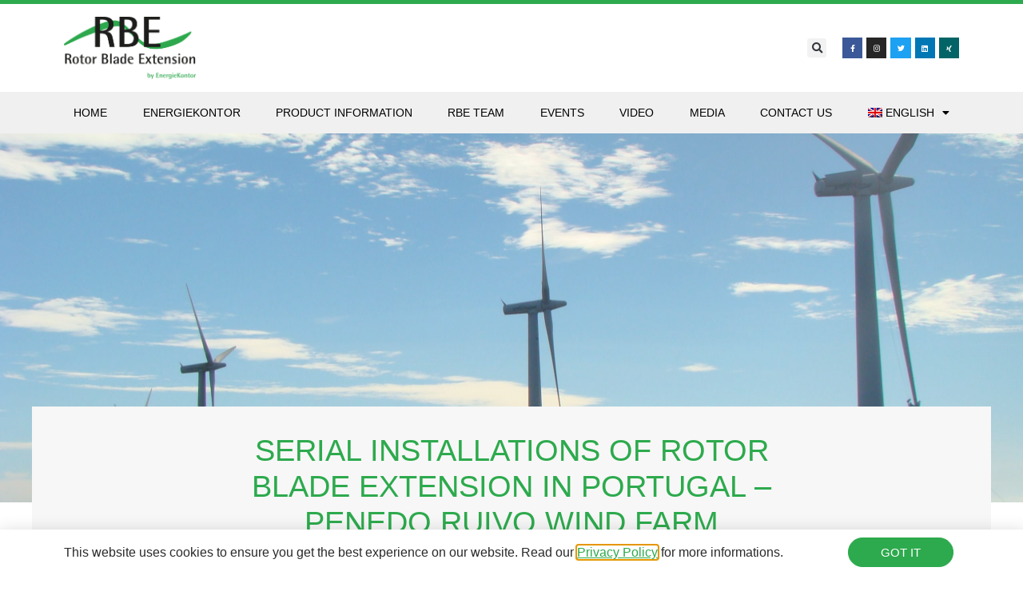

--- FILE ---
content_type: text/html; charset=UTF-8
request_url: https://rotorbladeextension.com/serial-installations-rotor-blade-extension-portugal-penedo-ruivo-wind-farm/
body_size: 15071
content:
<!doctype html>
<html lang="en-US">
<head>
	<meta charset="UTF-8">
		<meta name="viewport" content="width=device-width, initial-scale=1">
	<link rel="profile" href="https://gmpg.org/xfn/11">
	<meta name='robots' content='index, follow, max-image-preview:large, max-snippet:-1, max-video-preview:-1' />
<link rel="alternate" hreflang="en" href="https://rotorbladeextension.com/serial-installations-rotor-blade-extension-portugal-penedo-ruivo-wind-farm/" />
<link rel="alternate" hreflang="fr" href="https://rotorbladeextension.com/fr/installations-en-serie-du-systeme-rbe-dans-le-parc-eolien-de-penedo-ruivo-portugal/" />
<link rel="alternate" hreflang="de" href="https://rotorbladeextension.com/de/serieninstallation-der-rotorblattverlaengerung-in-portugal-windpark-von-penedo-ruivo/" />
<link rel="alternate" hreflang="x-default" href="https://rotorbladeextension.com/serial-installations-rotor-blade-extension-portugal-penedo-ruivo-wind-farm/" />

	<!-- This site is optimized with the Yoast SEO plugin v21.5 - https://yoast.com/wordpress/plugins/seo/ -->
	<title>Serial Installations of Rotor Blade Extension in Portugal – Penedo Ruivo Wind Farm</title>
	<meta name="description" content="After concluding the development of the RBE for Bonus 1.3MW in 2015, Energiekontor finally has a certified product, and..." />
	<link rel="canonical" href="https://rotorbladeextension.com/serial-installations-rotor-blade-extension-portugal-penedo-ruivo-wind-farm/" />
	<meta property="og:locale" content="en_US" />
	<meta property="og:type" content="article" />
	<meta property="og:title" content="Serial Installations of Rotor Blade Extension in Portugal – Penedo Ruivo Wind Farm" />
	<meta property="og:description" content="After concluding the development of the RBE for Bonus 1.3MW in 2015, Energiekontor finally has a certified product, and..." />
	<meta property="og:url" content="https://rotorbladeextension.com/serial-installations-rotor-blade-extension-portugal-penedo-ruivo-wind-farm/" />
	<meta property="og:site_name" content="Rotor Blade Extension" />
	<meta property="article:published_time" content="2018-05-15T09:38:28+00:00" />
	<meta property="article:modified_time" content="2021-02-18T16:08:24+00:00" />
	<meta property="og:image" content="https://rotorbladeextension.com/wp-content/uploads/2020/12/DSC04203-1-scaled.jpg" />
	<meta property="og:image:width" content="2560" />
	<meta property="og:image:height" content="1920" />
	<meta property="og:image:type" content="image/jpeg" />
	<meta name="author" content="V0lupi0" />
	<meta name="twitter:card" content="summary_large_image" />
	<meta name="twitter:label1" content="Written by" />
	<meta name="twitter:data1" content="V0lupi0" />
	<meta name="twitter:label2" content="Est. reading time" />
	<meta name="twitter:data2" content="3 minutes" />
	<script type="application/ld+json" class="yoast-schema-graph">{"@context":"https://schema.org","@graph":[{"@type":"Article","@id":"https://rotorbladeextension.com/serial-installations-rotor-blade-extension-portugal-penedo-ruivo-wind-farm/#article","isPartOf":{"@id":"https://rotorbladeextension.com/serial-installations-rotor-blade-extension-portugal-penedo-ruivo-wind-farm/"},"author":{"name":"V0lupi0","@id":"https://rotorbladeextension.com/#/schema/person/fc721a1f994ee2ed6113fefa5908c9d0"},"headline":"Serial Installations of Rotor Blade Extension in Portugal – Penedo Ruivo Wind Farm","datePublished":"2018-05-15T09:38:28+00:00","dateModified":"2021-02-18T16:08:24+00:00","mainEntityOfPage":{"@id":"https://rotorbladeextension.com/serial-installations-rotor-blade-extension-portugal-penedo-ruivo-wind-farm/"},"wordCount":354,"publisher":{"@id":"https://rotorbladeextension.com/#organization"},"image":{"@id":"https://rotorbladeextension.com/serial-installations-rotor-blade-extension-portugal-penedo-ruivo-wind-farm/#primaryimage"},"thumbnailUrl":"https://rotorbladeextension.com/wp-content/uploads/2020/12/DSC04203-1-scaled.jpg","keywords":["RBE product","Serial instalation"],"articleSection":["Media"],"inLanguage":"en-US"},{"@type":"WebPage","@id":"https://rotorbladeextension.com/serial-installations-rotor-blade-extension-portugal-penedo-ruivo-wind-farm/","url":"https://rotorbladeextension.com/serial-installations-rotor-blade-extension-portugal-penedo-ruivo-wind-farm/","name":"Serial Installations of Rotor Blade Extension in Portugal – Penedo Ruivo Wind Farm","isPartOf":{"@id":"https://rotorbladeextension.com/#website"},"primaryImageOfPage":{"@id":"https://rotorbladeextension.com/serial-installations-rotor-blade-extension-portugal-penedo-ruivo-wind-farm/#primaryimage"},"image":{"@id":"https://rotorbladeextension.com/serial-installations-rotor-blade-extension-portugal-penedo-ruivo-wind-farm/#primaryimage"},"thumbnailUrl":"https://rotorbladeextension.com/wp-content/uploads/2020/12/DSC04203-1-scaled.jpg","datePublished":"2018-05-15T09:38:28+00:00","dateModified":"2021-02-18T16:08:24+00:00","description":"After concluding the development of the RBE for Bonus 1.3MW in 2015, Energiekontor finally has a certified product, and...","breadcrumb":{"@id":"https://rotorbladeextension.com/serial-installations-rotor-blade-extension-portugal-penedo-ruivo-wind-farm/#breadcrumb"},"inLanguage":"en-US","potentialAction":[{"@type":"ReadAction","target":["https://rotorbladeextension.com/serial-installations-rotor-blade-extension-portugal-penedo-ruivo-wind-farm/"]}]},{"@type":"ImageObject","inLanguage":"en-US","@id":"https://rotorbladeextension.com/serial-installations-rotor-blade-extension-portugal-penedo-ruivo-wind-farm/#primaryimage","url":"https://rotorbladeextension.com/wp-content/uploads/2020/12/DSC04203-1-scaled.jpg","contentUrl":"https://rotorbladeextension.com/wp-content/uploads/2020/12/DSC04203-1-scaled.jpg","width":2560,"height":1920},{"@type":"BreadcrumbList","@id":"https://rotorbladeextension.com/serial-installations-rotor-blade-extension-portugal-penedo-ruivo-wind-farm/#breadcrumb","itemListElement":[{"@type":"ListItem","position":1,"name":"Home","item":"https://rotorbladeextension.com/"},{"@type":"ListItem","position":2,"name":"Serial Installations of Rotor Blade Extension in Portugal – Penedo Ruivo Wind Farm"}]},{"@type":"WebSite","@id":"https://rotorbladeextension.com/#website","url":"https://rotorbladeextension.com/","name":"Rotor Blade Extension","description":"EnergieKontor Rotor Blade Extension","publisher":{"@id":"https://rotorbladeextension.com/#organization"},"potentialAction":[{"@type":"SearchAction","target":{"@type":"EntryPoint","urlTemplate":"https://rotorbladeextension.com/?s={search_term_string}"},"query-input":"required name=search_term_string"}],"inLanguage":"en-US"},{"@type":"Organization","@id":"https://rotorbladeextension.com/#organization","name":"Rotor Blade Extension","url":"https://rotorbladeextension.com/","logo":{"@type":"ImageObject","inLanguage":"en-US","@id":"https://rotorbladeextension.com/#/schema/logo/image/","url":"https://rotorbladeextension.com/wp-content/uploads/2020/11/RBE_EnergieKontor.png","contentUrl":"https://rotorbladeextension.com/wp-content/uploads/2020/11/RBE_EnergieKontor.png","width":1343,"height":639,"caption":"Rotor Blade Extension"},"image":{"@id":"https://rotorbladeextension.com/#/schema/logo/image/"}},{"@type":"Person","@id":"https://rotorbladeextension.com/#/schema/person/fc721a1f994ee2ed6113fefa5908c9d0","name":"V0lupi0","image":{"@type":"ImageObject","inLanguage":"en-US","@id":"https://rotorbladeextension.com/#/schema/person/image/","url":"https://secure.gravatar.com/avatar/6a6b09a47632e1ec15461012503172a3?s=96&d=mm&r=g","contentUrl":"https://secure.gravatar.com/avatar/6a6b09a47632e1ec15461012503172a3?s=96&d=mm&r=g","caption":"V0lupi0"},"sameAs":["http://rotorbladeextension.com"],"url":"https://rotorbladeextension.com/author/v0lupi0/"}]}</script>
	<!-- / Yoast SEO plugin. -->


<link rel="alternate" type="application/rss+xml" title="Rotor Blade Extension &raquo; Feed" href="https://rotorbladeextension.com/feed/" />
<link rel="alternate" type="application/rss+xml" title="Rotor Blade Extension &raquo; Comments Feed" href="https://rotorbladeextension.com/comments/feed/" />
<link rel="alternate" type="application/rss+xml" title="Rotor Blade Extension &raquo; Serial Installations of Rotor Blade Extension in Portugal – Penedo Ruivo Wind Farm Comments Feed" href="https://rotorbladeextension.com/serial-installations-rotor-blade-extension-portugal-penedo-ruivo-wind-farm/feed/" />
<script>
window._wpemojiSettings = {"baseUrl":"https:\/\/s.w.org\/images\/core\/emoji\/14.0.0\/72x72\/","ext":".png","svgUrl":"https:\/\/s.w.org\/images\/core\/emoji\/14.0.0\/svg\/","svgExt":".svg","source":{"concatemoji":"https:\/\/rotorbladeextension.com\/wp-includes\/js\/wp-emoji-release.min.js?ver=6.2.8"}};
/*! This file is auto-generated */
!function(e,a,t){var n,r,o,i=a.createElement("canvas"),p=i.getContext&&i.getContext("2d");function s(e,t){p.clearRect(0,0,i.width,i.height),p.fillText(e,0,0);e=i.toDataURL();return p.clearRect(0,0,i.width,i.height),p.fillText(t,0,0),e===i.toDataURL()}function c(e){var t=a.createElement("script");t.src=e,t.defer=t.type="text/javascript",a.getElementsByTagName("head")[0].appendChild(t)}for(o=Array("flag","emoji"),t.supports={everything:!0,everythingExceptFlag:!0},r=0;r<o.length;r++)t.supports[o[r]]=function(e){if(p&&p.fillText)switch(p.textBaseline="top",p.font="600 32px Arial",e){case"flag":return s("\ud83c\udff3\ufe0f\u200d\u26a7\ufe0f","\ud83c\udff3\ufe0f\u200b\u26a7\ufe0f")?!1:!s("\ud83c\uddfa\ud83c\uddf3","\ud83c\uddfa\u200b\ud83c\uddf3")&&!s("\ud83c\udff4\udb40\udc67\udb40\udc62\udb40\udc65\udb40\udc6e\udb40\udc67\udb40\udc7f","\ud83c\udff4\u200b\udb40\udc67\u200b\udb40\udc62\u200b\udb40\udc65\u200b\udb40\udc6e\u200b\udb40\udc67\u200b\udb40\udc7f");case"emoji":return!s("\ud83e\udef1\ud83c\udffb\u200d\ud83e\udef2\ud83c\udfff","\ud83e\udef1\ud83c\udffb\u200b\ud83e\udef2\ud83c\udfff")}return!1}(o[r]),t.supports.everything=t.supports.everything&&t.supports[o[r]],"flag"!==o[r]&&(t.supports.everythingExceptFlag=t.supports.everythingExceptFlag&&t.supports[o[r]]);t.supports.everythingExceptFlag=t.supports.everythingExceptFlag&&!t.supports.flag,t.DOMReady=!1,t.readyCallback=function(){t.DOMReady=!0},t.supports.everything||(n=function(){t.readyCallback()},a.addEventListener?(a.addEventListener("DOMContentLoaded",n,!1),e.addEventListener("load",n,!1)):(e.attachEvent("onload",n),a.attachEvent("onreadystatechange",function(){"complete"===a.readyState&&t.readyCallback()})),(e=t.source||{}).concatemoji?c(e.concatemoji):e.wpemoji&&e.twemoji&&(c(e.twemoji),c(e.wpemoji)))}(window,document,window._wpemojiSettings);
</script>
<style>
img.wp-smiley,
img.emoji {
	display: inline !important;
	border: none !important;
	box-shadow: none !important;
	height: 1em !important;
	width: 1em !important;
	margin: 0 0.07em !important;
	vertical-align: -0.1em !important;
	background: none !important;
	padding: 0 !important;
}
</style>
	<link rel='stylesheet' id='wp-block-library-css' href='https://rotorbladeextension.com/wp-includes/css/dist/block-library/style.min.css?ver=6.2.8' media='all' />
<link rel='stylesheet' id='classic-theme-styles-css' href='https://rotorbladeextension.com/wp-includes/css/classic-themes.min.css?ver=6.2.8' media='all' />
<style id='global-styles-inline-css'>
body{--wp--preset--color--black: #000000;--wp--preset--color--cyan-bluish-gray: #abb8c3;--wp--preset--color--white: #ffffff;--wp--preset--color--pale-pink: #f78da7;--wp--preset--color--vivid-red: #cf2e2e;--wp--preset--color--luminous-vivid-orange: #ff6900;--wp--preset--color--luminous-vivid-amber: #fcb900;--wp--preset--color--light-green-cyan: #7bdcb5;--wp--preset--color--vivid-green-cyan: #00d084;--wp--preset--color--pale-cyan-blue: #8ed1fc;--wp--preset--color--vivid-cyan-blue: #0693e3;--wp--preset--color--vivid-purple: #9b51e0;--wp--preset--gradient--vivid-cyan-blue-to-vivid-purple: linear-gradient(135deg,rgba(6,147,227,1) 0%,rgb(155,81,224) 100%);--wp--preset--gradient--light-green-cyan-to-vivid-green-cyan: linear-gradient(135deg,rgb(122,220,180) 0%,rgb(0,208,130) 100%);--wp--preset--gradient--luminous-vivid-amber-to-luminous-vivid-orange: linear-gradient(135deg,rgba(252,185,0,1) 0%,rgba(255,105,0,1) 100%);--wp--preset--gradient--luminous-vivid-orange-to-vivid-red: linear-gradient(135deg,rgba(255,105,0,1) 0%,rgb(207,46,46) 100%);--wp--preset--gradient--very-light-gray-to-cyan-bluish-gray: linear-gradient(135deg,rgb(238,238,238) 0%,rgb(169,184,195) 100%);--wp--preset--gradient--cool-to-warm-spectrum: linear-gradient(135deg,rgb(74,234,220) 0%,rgb(151,120,209) 20%,rgb(207,42,186) 40%,rgb(238,44,130) 60%,rgb(251,105,98) 80%,rgb(254,248,76) 100%);--wp--preset--gradient--blush-light-purple: linear-gradient(135deg,rgb(255,206,236) 0%,rgb(152,150,240) 100%);--wp--preset--gradient--blush-bordeaux: linear-gradient(135deg,rgb(254,205,165) 0%,rgb(254,45,45) 50%,rgb(107,0,62) 100%);--wp--preset--gradient--luminous-dusk: linear-gradient(135deg,rgb(255,203,112) 0%,rgb(199,81,192) 50%,rgb(65,88,208) 100%);--wp--preset--gradient--pale-ocean: linear-gradient(135deg,rgb(255,245,203) 0%,rgb(182,227,212) 50%,rgb(51,167,181) 100%);--wp--preset--gradient--electric-grass: linear-gradient(135deg,rgb(202,248,128) 0%,rgb(113,206,126) 100%);--wp--preset--gradient--midnight: linear-gradient(135deg,rgb(2,3,129) 0%,rgb(40,116,252) 100%);--wp--preset--duotone--dark-grayscale: url('#wp-duotone-dark-grayscale');--wp--preset--duotone--grayscale: url('#wp-duotone-grayscale');--wp--preset--duotone--purple-yellow: url('#wp-duotone-purple-yellow');--wp--preset--duotone--blue-red: url('#wp-duotone-blue-red');--wp--preset--duotone--midnight: url('#wp-duotone-midnight');--wp--preset--duotone--magenta-yellow: url('#wp-duotone-magenta-yellow');--wp--preset--duotone--purple-green: url('#wp-duotone-purple-green');--wp--preset--duotone--blue-orange: url('#wp-duotone-blue-orange');--wp--preset--font-size--small: 13px;--wp--preset--font-size--medium: 20px;--wp--preset--font-size--large: 36px;--wp--preset--font-size--x-large: 42px;--wp--preset--spacing--20: 0.44rem;--wp--preset--spacing--30: 0.67rem;--wp--preset--spacing--40: 1rem;--wp--preset--spacing--50: 1.5rem;--wp--preset--spacing--60: 2.25rem;--wp--preset--spacing--70: 3.38rem;--wp--preset--spacing--80: 5.06rem;--wp--preset--shadow--natural: 6px 6px 9px rgba(0, 0, 0, 0.2);--wp--preset--shadow--deep: 12px 12px 50px rgba(0, 0, 0, 0.4);--wp--preset--shadow--sharp: 6px 6px 0px rgba(0, 0, 0, 0.2);--wp--preset--shadow--outlined: 6px 6px 0px -3px rgba(255, 255, 255, 1), 6px 6px rgba(0, 0, 0, 1);--wp--preset--shadow--crisp: 6px 6px 0px rgba(0, 0, 0, 1);}:where(.is-layout-flex){gap: 0.5em;}body .is-layout-flow > .alignleft{float: left;margin-inline-start: 0;margin-inline-end: 2em;}body .is-layout-flow > .alignright{float: right;margin-inline-start: 2em;margin-inline-end: 0;}body .is-layout-flow > .aligncenter{margin-left: auto !important;margin-right: auto !important;}body .is-layout-constrained > .alignleft{float: left;margin-inline-start: 0;margin-inline-end: 2em;}body .is-layout-constrained > .alignright{float: right;margin-inline-start: 2em;margin-inline-end: 0;}body .is-layout-constrained > .aligncenter{margin-left: auto !important;margin-right: auto !important;}body .is-layout-constrained > :where(:not(.alignleft):not(.alignright):not(.alignfull)){max-width: var(--wp--style--global--content-size);margin-left: auto !important;margin-right: auto !important;}body .is-layout-constrained > .alignwide{max-width: var(--wp--style--global--wide-size);}body .is-layout-flex{display: flex;}body .is-layout-flex{flex-wrap: wrap;align-items: center;}body .is-layout-flex > *{margin: 0;}:where(.wp-block-columns.is-layout-flex){gap: 2em;}.has-black-color{color: var(--wp--preset--color--black) !important;}.has-cyan-bluish-gray-color{color: var(--wp--preset--color--cyan-bluish-gray) !important;}.has-white-color{color: var(--wp--preset--color--white) !important;}.has-pale-pink-color{color: var(--wp--preset--color--pale-pink) !important;}.has-vivid-red-color{color: var(--wp--preset--color--vivid-red) !important;}.has-luminous-vivid-orange-color{color: var(--wp--preset--color--luminous-vivid-orange) !important;}.has-luminous-vivid-amber-color{color: var(--wp--preset--color--luminous-vivid-amber) !important;}.has-light-green-cyan-color{color: var(--wp--preset--color--light-green-cyan) !important;}.has-vivid-green-cyan-color{color: var(--wp--preset--color--vivid-green-cyan) !important;}.has-pale-cyan-blue-color{color: var(--wp--preset--color--pale-cyan-blue) !important;}.has-vivid-cyan-blue-color{color: var(--wp--preset--color--vivid-cyan-blue) !important;}.has-vivid-purple-color{color: var(--wp--preset--color--vivid-purple) !important;}.has-black-background-color{background-color: var(--wp--preset--color--black) !important;}.has-cyan-bluish-gray-background-color{background-color: var(--wp--preset--color--cyan-bluish-gray) !important;}.has-white-background-color{background-color: var(--wp--preset--color--white) !important;}.has-pale-pink-background-color{background-color: var(--wp--preset--color--pale-pink) !important;}.has-vivid-red-background-color{background-color: var(--wp--preset--color--vivid-red) !important;}.has-luminous-vivid-orange-background-color{background-color: var(--wp--preset--color--luminous-vivid-orange) !important;}.has-luminous-vivid-amber-background-color{background-color: var(--wp--preset--color--luminous-vivid-amber) !important;}.has-light-green-cyan-background-color{background-color: var(--wp--preset--color--light-green-cyan) !important;}.has-vivid-green-cyan-background-color{background-color: var(--wp--preset--color--vivid-green-cyan) !important;}.has-pale-cyan-blue-background-color{background-color: var(--wp--preset--color--pale-cyan-blue) !important;}.has-vivid-cyan-blue-background-color{background-color: var(--wp--preset--color--vivid-cyan-blue) !important;}.has-vivid-purple-background-color{background-color: var(--wp--preset--color--vivid-purple) !important;}.has-black-border-color{border-color: var(--wp--preset--color--black) !important;}.has-cyan-bluish-gray-border-color{border-color: var(--wp--preset--color--cyan-bluish-gray) !important;}.has-white-border-color{border-color: var(--wp--preset--color--white) !important;}.has-pale-pink-border-color{border-color: var(--wp--preset--color--pale-pink) !important;}.has-vivid-red-border-color{border-color: var(--wp--preset--color--vivid-red) !important;}.has-luminous-vivid-orange-border-color{border-color: var(--wp--preset--color--luminous-vivid-orange) !important;}.has-luminous-vivid-amber-border-color{border-color: var(--wp--preset--color--luminous-vivid-amber) !important;}.has-light-green-cyan-border-color{border-color: var(--wp--preset--color--light-green-cyan) !important;}.has-vivid-green-cyan-border-color{border-color: var(--wp--preset--color--vivid-green-cyan) !important;}.has-pale-cyan-blue-border-color{border-color: var(--wp--preset--color--pale-cyan-blue) !important;}.has-vivid-cyan-blue-border-color{border-color: var(--wp--preset--color--vivid-cyan-blue) !important;}.has-vivid-purple-border-color{border-color: var(--wp--preset--color--vivid-purple) !important;}.has-vivid-cyan-blue-to-vivid-purple-gradient-background{background: var(--wp--preset--gradient--vivid-cyan-blue-to-vivid-purple) !important;}.has-light-green-cyan-to-vivid-green-cyan-gradient-background{background: var(--wp--preset--gradient--light-green-cyan-to-vivid-green-cyan) !important;}.has-luminous-vivid-amber-to-luminous-vivid-orange-gradient-background{background: var(--wp--preset--gradient--luminous-vivid-amber-to-luminous-vivid-orange) !important;}.has-luminous-vivid-orange-to-vivid-red-gradient-background{background: var(--wp--preset--gradient--luminous-vivid-orange-to-vivid-red) !important;}.has-very-light-gray-to-cyan-bluish-gray-gradient-background{background: var(--wp--preset--gradient--very-light-gray-to-cyan-bluish-gray) !important;}.has-cool-to-warm-spectrum-gradient-background{background: var(--wp--preset--gradient--cool-to-warm-spectrum) !important;}.has-blush-light-purple-gradient-background{background: var(--wp--preset--gradient--blush-light-purple) !important;}.has-blush-bordeaux-gradient-background{background: var(--wp--preset--gradient--blush-bordeaux) !important;}.has-luminous-dusk-gradient-background{background: var(--wp--preset--gradient--luminous-dusk) !important;}.has-pale-ocean-gradient-background{background: var(--wp--preset--gradient--pale-ocean) !important;}.has-electric-grass-gradient-background{background: var(--wp--preset--gradient--electric-grass) !important;}.has-midnight-gradient-background{background: var(--wp--preset--gradient--midnight) !important;}.has-small-font-size{font-size: var(--wp--preset--font-size--small) !important;}.has-medium-font-size{font-size: var(--wp--preset--font-size--medium) !important;}.has-large-font-size{font-size: var(--wp--preset--font-size--large) !important;}.has-x-large-font-size{font-size: var(--wp--preset--font-size--x-large) !important;}
.wp-block-navigation a:where(:not(.wp-element-button)){color: inherit;}
:where(.wp-block-columns.is-layout-flex){gap: 2em;}
.wp-block-pullquote{font-size: 1.5em;line-height: 1.6;}
</style>
<link rel='stylesheet' id='wpml-blocks-css' href='https://rotorbladeextension.com/wp-content/plugins/sitepress-multilingual-cms/dist/css/blocks/styles.css?ver=4.6.7' media='all' />
<link rel='stylesheet' id='wpml-menu-item-0-css' href='https://rotorbladeextension.com/wp-content/plugins/sitepress-multilingual-cms/templates/language-switchers/menu-item/style.min.css?ver=1' media='all' />
<link rel='stylesheet' id='hello-elementor-css' href='https://rotorbladeextension.com/wp-content/themes/hello-elementor/style.min.css?ver=2.6.1' media='all' />
<link rel='stylesheet' id='hello-elementor-theme-style-css' href='https://rotorbladeextension.com/wp-content/themes/hello-elementor/theme.min.css?ver=2.6.1' media='all' />
<link rel='stylesheet' id='elementor-icons-css' href='https://rotorbladeextension.com/wp-content/plugins/elementor/assets/lib/eicons/css/elementor-icons.min.css?ver=5.23.0' media='all' />
<link rel='stylesheet' id='elementor-frontend-css' href='https://rotorbladeextension.com/wp-content/plugins/elementor/assets/css/frontend.min.css?ver=3.17.3' media='all' />
<style id='elementor-frontend-inline-css'>
.elementor-2073 .elementor-element.elementor-element-5b29838:not(.elementor-motion-effects-element-type-background), .elementor-2073 .elementor-element.elementor-element-5b29838 > .elementor-motion-effects-container > .elementor-motion-effects-layer{background-image:url("https://rotorbladeextension.com/wp-content/uploads/2020/12/DSC04203-1-scaled.jpg");}.elementor-2073 .elementor-element.elementor-element-2bcfd867:not(.elementor-motion-effects-element-type-background), .elementor-2073 .elementor-element.elementor-element-2bcfd867 > .elementor-motion-effects-container > .elementor-motion-effects-layer{background-image:url("https://rotorbladeextension.com/wp-content/uploads/2020/12/DSC04203-1-scaled.jpg");}
</style>
<link rel='stylesheet' id='swiper-css' href='https://rotorbladeextension.com/wp-content/plugins/elementor/assets/lib/swiper/css/swiper.min.css?ver=5.3.6' media='all' />
<link rel='stylesheet' id='elementor-post-6-css' href='https://rotorbladeextension.com/wp-content/uploads/elementor/css/post-6.css?ver=1700655509' media='all' />
<link rel='stylesheet' id='elementor-pro-css' href='https://rotorbladeextension.com/wp-content/plugins/elementor-pro/assets/css/frontend.min.css?ver=3.17.1' media='all' />
<link rel='stylesheet' id='elementor-post-31-css' href='https://rotorbladeextension.com/wp-content/uploads/elementor/css/post-31.css?ver=1700655509' media='all' />
<link rel='stylesheet' id='elementor-post-47-css' href='https://rotorbladeextension.com/wp-content/uploads/elementor/css/post-47.css?ver=1700655509' media='all' />
<link rel='stylesheet' id='elementor-post-2073-css' href='https://rotorbladeextension.com/wp-content/uploads/elementor/css/post-2073.css?ver=1700655561' media='all' />
<link rel='stylesheet' id='elementor-post-52-css' href='https://rotorbladeextension.com/wp-content/uploads/elementor/css/post-52.css?ver=1700655509' media='all' />
<link rel='stylesheet' id='google-fonts-1-css' href='https://fonts.googleapis.com/css?family=Roboto%3A100%2C100italic%2C200%2C200italic%2C300%2C300italic%2C400%2C400italic%2C500%2C500italic%2C600%2C600italic%2C700%2C700italic%2C800%2C800italic%2C900%2C900italic&#038;display=auto&#038;ver=6.2.8' media='all' />
<link rel='stylesheet' id='elementor-icons-shared-0-css' href='https://rotorbladeextension.com/wp-content/plugins/elementor/assets/lib/font-awesome/css/fontawesome.min.css?ver=5.15.3' media='all' />
<link rel='stylesheet' id='elementor-icons-fa-brands-css' href='https://rotorbladeextension.com/wp-content/plugins/elementor/assets/lib/font-awesome/css/brands.min.css?ver=5.15.3' media='all' />
<link rel='stylesheet' id='elementor-icons-fa-solid-css' href='https://rotorbladeextension.com/wp-content/plugins/elementor/assets/lib/font-awesome/css/solid.min.css?ver=5.15.3' media='all' />
<link rel="preconnect" href="https://fonts.gstatic.com/" crossorigin><link rel="https://api.w.org/" href="https://rotorbladeextension.com/wp-json/" /><link rel="alternate" type="application/json" href="https://rotorbladeextension.com/wp-json/wp/v2/posts/948" /><link rel="EditURI" type="application/rsd+xml" title="RSD" href="https://rotorbladeextension.com/xmlrpc.php?rsd" />
<link rel="wlwmanifest" type="application/wlwmanifest+xml" href="https://rotorbladeextension.com/wp-includes/wlwmanifest.xml" />
<meta name="generator" content="WordPress 6.2.8" />
<link rel='shortlink' href='https://rotorbladeextension.com/?p=948' />
<link rel="alternate" type="application/json+oembed" href="https://rotorbladeextension.com/wp-json/oembed/1.0/embed?url=https%3A%2F%2Frotorbladeextension.com%2Fserial-installations-rotor-blade-extension-portugal-penedo-ruivo-wind-farm%2F" />
<link rel="alternate" type="text/xml+oembed" href="https://rotorbladeextension.com/wp-json/oembed/1.0/embed?url=https%3A%2F%2Frotorbladeextension.com%2Fserial-installations-rotor-blade-extension-portugal-penedo-ruivo-wind-farm%2F&#038;format=xml" />
<meta name="generator" content="WPML ver:4.6.7 stt:1,4,3;" />
<!-- Global site tag (gtag.js) - Google Analytics -->
<script async src="https://www.googletagmanager.com/gtag/js?id=UA-55084790-1"></script>
<script>
  window.dataLayer = window.dataLayer || [];
  function gtag(){dataLayer.push(arguments);}
  gtag('js', new Date());
 
  gtag('config', 'UA-55084790-1');
</script><meta name="generator" content="Elementor 3.17.3; features: e_dom_optimization, e_optimized_assets_loading, additional_custom_breakpoints; settings: css_print_method-external, google_font-enabled, font_display-auto">
<style type="text/css">.broken_link, a.broken_link {
	text-decoration: line-through;
}</style><link rel="icon" href="https://rotorbladeextension.com/wp-content/uploads/2020/11/RBE_EnergieKontor-150x150.png" sizes="32x32" />
<link rel="icon" href="https://rotorbladeextension.com/wp-content/uploads/2020/11/RBE_EnergieKontor.png" sizes="192x192" />
<link rel="apple-touch-icon" href="https://rotorbladeextension.com/wp-content/uploads/2020/11/RBE_EnergieKontor.png" />
<meta name="msapplication-TileImage" content="https://rotorbladeextension.com/wp-content/uploads/2020/11/RBE_EnergieKontor.png" />
</head>
<body class="post-template-default single single-post postid-948 single-format-standard wp-custom-logo elementor-default elementor-kit-6 elementor-page-2073">

<svg xmlns="http://www.w3.org/2000/svg" viewBox="0 0 0 0" width="0" height="0" focusable="false" role="none" style="visibility: hidden; position: absolute; left: -9999px; overflow: hidden;" ><defs><filter id="wp-duotone-dark-grayscale"><feColorMatrix color-interpolation-filters="sRGB" type="matrix" values=" .299 .587 .114 0 0 .299 .587 .114 0 0 .299 .587 .114 0 0 .299 .587 .114 0 0 " /><feComponentTransfer color-interpolation-filters="sRGB" ><feFuncR type="table" tableValues="0 0.49803921568627" /><feFuncG type="table" tableValues="0 0.49803921568627" /><feFuncB type="table" tableValues="0 0.49803921568627" /><feFuncA type="table" tableValues="1 1" /></feComponentTransfer><feComposite in2="SourceGraphic" operator="in" /></filter></defs></svg><svg xmlns="http://www.w3.org/2000/svg" viewBox="0 0 0 0" width="0" height="0" focusable="false" role="none" style="visibility: hidden; position: absolute; left: -9999px; overflow: hidden;" ><defs><filter id="wp-duotone-grayscale"><feColorMatrix color-interpolation-filters="sRGB" type="matrix" values=" .299 .587 .114 0 0 .299 .587 .114 0 0 .299 .587 .114 0 0 .299 .587 .114 0 0 " /><feComponentTransfer color-interpolation-filters="sRGB" ><feFuncR type="table" tableValues="0 1" /><feFuncG type="table" tableValues="0 1" /><feFuncB type="table" tableValues="0 1" /><feFuncA type="table" tableValues="1 1" /></feComponentTransfer><feComposite in2="SourceGraphic" operator="in" /></filter></defs></svg><svg xmlns="http://www.w3.org/2000/svg" viewBox="0 0 0 0" width="0" height="0" focusable="false" role="none" style="visibility: hidden; position: absolute; left: -9999px; overflow: hidden;" ><defs><filter id="wp-duotone-purple-yellow"><feColorMatrix color-interpolation-filters="sRGB" type="matrix" values=" .299 .587 .114 0 0 .299 .587 .114 0 0 .299 .587 .114 0 0 .299 .587 .114 0 0 " /><feComponentTransfer color-interpolation-filters="sRGB" ><feFuncR type="table" tableValues="0.54901960784314 0.98823529411765" /><feFuncG type="table" tableValues="0 1" /><feFuncB type="table" tableValues="0.71764705882353 0.25490196078431" /><feFuncA type="table" tableValues="1 1" /></feComponentTransfer><feComposite in2="SourceGraphic" operator="in" /></filter></defs></svg><svg xmlns="http://www.w3.org/2000/svg" viewBox="0 0 0 0" width="0" height="0" focusable="false" role="none" style="visibility: hidden; position: absolute; left: -9999px; overflow: hidden;" ><defs><filter id="wp-duotone-blue-red"><feColorMatrix color-interpolation-filters="sRGB" type="matrix" values=" .299 .587 .114 0 0 .299 .587 .114 0 0 .299 .587 .114 0 0 .299 .587 .114 0 0 " /><feComponentTransfer color-interpolation-filters="sRGB" ><feFuncR type="table" tableValues="0 1" /><feFuncG type="table" tableValues="0 0.27843137254902" /><feFuncB type="table" tableValues="0.5921568627451 0.27843137254902" /><feFuncA type="table" tableValues="1 1" /></feComponentTransfer><feComposite in2="SourceGraphic" operator="in" /></filter></defs></svg><svg xmlns="http://www.w3.org/2000/svg" viewBox="0 0 0 0" width="0" height="0" focusable="false" role="none" style="visibility: hidden; position: absolute; left: -9999px; overflow: hidden;" ><defs><filter id="wp-duotone-midnight"><feColorMatrix color-interpolation-filters="sRGB" type="matrix" values=" .299 .587 .114 0 0 .299 .587 .114 0 0 .299 .587 .114 0 0 .299 .587 .114 0 0 " /><feComponentTransfer color-interpolation-filters="sRGB" ><feFuncR type="table" tableValues="0 0" /><feFuncG type="table" tableValues="0 0.64705882352941" /><feFuncB type="table" tableValues="0 1" /><feFuncA type="table" tableValues="1 1" /></feComponentTransfer><feComposite in2="SourceGraphic" operator="in" /></filter></defs></svg><svg xmlns="http://www.w3.org/2000/svg" viewBox="0 0 0 0" width="0" height="0" focusable="false" role="none" style="visibility: hidden; position: absolute; left: -9999px; overflow: hidden;" ><defs><filter id="wp-duotone-magenta-yellow"><feColorMatrix color-interpolation-filters="sRGB" type="matrix" values=" .299 .587 .114 0 0 .299 .587 .114 0 0 .299 .587 .114 0 0 .299 .587 .114 0 0 " /><feComponentTransfer color-interpolation-filters="sRGB" ><feFuncR type="table" tableValues="0.78039215686275 1" /><feFuncG type="table" tableValues="0 0.94901960784314" /><feFuncB type="table" tableValues="0.35294117647059 0.47058823529412" /><feFuncA type="table" tableValues="1 1" /></feComponentTransfer><feComposite in2="SourceGraphic" operator="in" /></filter></defs></svg><svg xmlns="http://www.w3.org/2000/svg" viewBox="0 0 0 0" width="0" height="0" focusable="false" role="none" style="visibility: hidden; position: absolute; left: -9999px; overflow: hidden;" ><defs><filter id="wp-duotone-purple-green"><feColorMatrix color-interpolation-filters="sRGB" type="matrix" values=" .299 .587 .114 0 0 .299 .587 .114 0 0 .299 .587 .114 0 0 .299 .587 .114 0 0 " /><feComponentTransfer color-interpolation-filters="sRGB" ><feFuncR type="table" tableValues="0.65098039215686 0.40392156862745" /><feFuncG type="table" tableValues="0 1" /><feFuncB type="table" tableValues="0.44705882352941 0.4" /><feFuncA type="table" tableValues="1 1" /></feComponentTransfer><feComposite in2="SourceGraphic" operator="in" /></filter></defs></svg><svg xmlns="http://www.w3.org/2000/svg" viewBox="0 0 0 0" width="0" height="0" focusable="false" role="none" style="visibility: hidden; position: absolute; left: -9999px; overflow: hidden;" ><defs><filter id="wp-duotone-blue-orange"><feColorMatrix color-interpolation-filters="sRGB" type="matrix" values=" .299 .587 .114 0 0 .299 .587 .114 0 0 .299 .587 .114 0 0 .299 .587 .114 0 0 " /><feComponentTransfer color-interpolation-filters="sRGB" ><feFuncR type="table" tableValues="0.098039215686275 1" /><feFuncG type="table" tableValues="0 0.66274509803922" /><feFuncB type="table" tableValues="0.84705882352941 0.41960784313725" /><feFuncA type="table" tableValues="1 1" /></feComponentTransfer><feComposite in2="SourceGraphic" operator="in" /></filter></defs></svg>
<a class="skip-link screen-reader-text" href="#content">
	Skip to content</a>

		<div data-elementor-type="header" data-elementor-id="31" class="elementor elementor-31 elementor-location-header" data-elementor-post-type="elementor_library">
								<header class="elementor-section elementor-top-section elementor-element elementor-element-4de0f85 elementor-section-content-middle elementor-section-height-min-height elementor-section-boxed elementor-section-height-default elementor-section-items-middle" data-id="4de0f85" data-element_type="section" data-settings="{&quot;background_background&quot;:&quot;classic&quot;}">
						<div class="elementor-container elementor-column-gap-default">
					<div class="elementor-column elementor-col-50 elementor-top-column elementor-element elementor-element-2d36c0c2" data-id="2d36c0c2" data-element_type="column">
			<div class="elementor-widget-wrap elementor-element-populated">
								<div class="elementor-element elementor-element-37bb8d2 elementor-widget elementor-widget-theme-site-logo elementor-widget-image" data-id="37bb8d2" data-element_type="widget" data-widget_type="theme-site-logo.default">
				<div class="elementor-widget-container">
											<a href="https://rotorbladeextension.com">
			<img width="1343" height="639" src="https://rotorbladeextension.com/wp-content/uploads/2020/11/RBE_EnergieKontor.png" class="attachment-full size-full wp-image-29" alt="" loading="lazy" srcset="https://rotorbladeextension.com/wp-content/uploads/2020/11/RBE_EnergieKontor.png 1343w, https://rotorbladeextension.com/wp-content/uploads/2020/11/RBE_EnergieKontor-300x143.png 300w, https://rotorbladeextension.com/wp-content/uploads/2020/11/RBE_EnergieKontor-1024x487.png 1024w, https://rotorbladeextension.com/wp-content/uploads/2020/11/RBE_EnergieKontor-768x365.png 768w" sizes="(max-width: 1343px) 100vw, 1343px" />				</a>
											</div>
				</div>
					</div>
		</div>
				<div class="elementor-column elementor-col-50 elementor-top-column elementor-element elementor-element-20d05523" data-id="20d05523" data-element_type="column">
			<div class="elementor-widget-wrap elementor-element-populated">
								<div class="elementor-element elementor-element-71794e8 elementor-search-form--skin-full_screen elementor-widget__width-auto elementor-widget elementor-widget-search-form" data-id="71794e8" data-element_type="widget" data-settings="{&quot;skin&quot;:&quot;full_screen&quot;}" data-widget_type="search-form.default">
				<div class="elementor-widget-container">
					<form class="elementor-search-form" action="https://rotorbladeextension.com" method="get" role="search">
									<div class="elementor-search-form__toggle" tabindex="0" role="button">
				<i aria-hidden="true" class="fas fa-search"></i>				<span class="elementor-screen-only">Search</span>
			</div>
						<div class="elementor-search-form__container">
				<label class="elementor-screen-only" for="elementor-search-form-71794e8">Search</label>

				
				<input id="elementor-search-form-71794e8" placeholder="Search..." class="elementor-search-form__input" type="search" name="s" value="">
				
				
								<div class="dialog-lightbox-close-button dialog-close-button" role="button" tabindex="0">
					<i aria-hidden="true" class="eicon-close"></i>					<span class="elementor-screen-only">Close this search box.</span>
				</div>
							</div>
		</form>
				</div>
				</div>
				<div class="elementor-element elementor-element-30d05e04 elementor-shape-square e-grid-align-right elementor-widget__width-auto elementor-grid-0 elementor-widget elementor-widget-social-icons" data-id="30d05e04" data-element_type="widget" data-widget_type="social-icons.default">
				<div class="elementor-widget-container">
					<div class="elementor-social-icons-wrapper elementor-grid">
							<span class="elementor-grid-item">
					<a class="elementor-icon elementor-social-icon elementor-social-icon-facebook-f elementor-repeater-item-5b1b321" href="https://www.facebook.com/RotorBladeExtension" target="_blank">
						<span class="elementor-screen-only">Facebook-f</span>
						<i class="fab fa-facebook-f"></i>					</a>
				</span>
							<span class="elementor-grid-item">
					<a class="elementor-icon elementor-social-icon elementor-social-icon-instagram elementor-repeater-item-e548497" href="https://www.instagram.com/rotorbladeextension/" target="_blank">
						<span class="elementor-screen-only">Instagram</span>
						<i class="fab fa-instagram"></i>					</a>
				</span>
							<span class="elementor-grid-item">
					<a class="elementor-icon elementor-social-icon elementor-social-icon-twitter elementor-repeater-item-c7c7d1e" href="https://twitter.com/BladeExtension" target="_blank">
						<span class="elementor-screen-only">Twitter</span>
						<i class="fab fa-twitter"></i>					</a>
				</span>
							<span class="elementor-grid-item">
					<a class="elementor-icon elementor-social-icon elementor-social-icon-linkedin elementor-repeater-item-8f2fe13" href="https://www.linkedin.com/company/rotor-blade-extension/" target="_blank">
						<span class="elementor-screen-only">Linkedin</span>
						<i class="fab fa-linkedin"></i>					</a>
				</span>
							<span class="elementor-grid-item">
					<a class="elementor-icon elementor-social-icon elementor-social-icon-xing elementor-repeater-item-b01b420" href="https://www.xing.com/companies/rotorbladeextension-energiekontor" target="_blank">
						<span class="elementor-screen-only">Xing</span>
						<i class="fab fa-xing"></i>					</a>
				</span>
					</div>
				</div>
				</div>
				<div class="elementor-element elementor-element-73c5f64 elementor-nav-menu__align-justify elementor-nav-menu--dropdown-mobile elementor-nav-menu--stretch elementor-widget-mobile__width-auto elementor-hidden-desktop elementor-hidden-tablet elementor-nav-menu__text-align-aside elementor-nav-menu--toggle elementor-nav-menu--burger elementor-widget elementor-widget-nav-menu" data-id="73c5f64" data-element_type="widget" data-settings="{&quot;full_width&quot;:&quot;stretch&quot;,&quot;layout&quot;:&quot;horizontal&quot;,&quot;submenu_icon&quot;:{&quot;value&quot;:&quot;&lt;i class=\&quot;fas fa-caret-down\&quot;&gt;&lt;\/i&gt;&quot;,&quot;library&quot;:&quot;fa-solid&quot;},&quot;toggle&quot;:&quot;burger&quot;}" data-widget_type="nav-menu.default">
				<div class="elementor-widget-container">
						<nav class="elementor-nav-menu--main elementor-nav-menu__container elementor-nav-menu--layout-horizontal e--pointer-background e--animation-sweep-down">
				<ul id="menu-1-73c5f64" class="elementor-nav-menu"><li class="menu-item menu-item-type-post_type menu-item-object-page menu-item-home menu-item-5844"><a href="https://rotorbladeextension.com/" class="elementor-item">Home</a></li>
<li class="menu-item menu-item-type-post_type menu-item-object-page menu-item-5845"><a href="https://rotorbladeextension.com/energiekontor/" class="elementor-item">Energiekontor</a></li>
<li class="menu-item menu-item-type-post_type menu-item-object-page menu-item-5846"><a href="https://rotorbladeextension.com/product-information-rotor-blade-extension/" class="elementor-item">Product Information</a></li>
<li class="menu-item menu-item-type-post_type menu-item-object-page menu-item-5847"><a href="https://rotorbladeextension.com/rbe-rotor-blade-extension-team/" class="elementor-item">RBE Team</a></li>
<li class="menu-item menu-item-type-custom menu-item-object-custom menu-item-5848"><a href="https://rotorbladeextension.com/wind-power-events/" class="elementor-item">Events</a></li>
<li class="menu-item menu-item-type-post_type menu-item-object-page menu-item-5849"><a href="https://rotorbladeextension.com/video-rotor-blade-extension/" class="elementor-item">Video</a></li>
<li class="menu-item menu-item-type-taxonomy menu-item-object-category current-post-ancestor current-menu-parent current-post-parent menu-item-9349"><a href="https://rotorbladeextension.com/category/media/" class="elementor-item">Media</a></li>
<li class="menu-item menu-item-type-post_type menu-item-object-page menu-item-5851"><a href="https://rotorbladeextension.com/contact-us/" class="elementor-item">Contact Us</a></li>
<li class="menu-item wpml-ls-slot-210 wpml-ls-item wpml-ls-item-en wpml-ls-current-language wpml-ls-menu-item wpml-ls-first-item menu-item-type-wpml_ls_menu_item menu-item-object-wpml_ls_menu_item menu-item-has-children menu-item-wpml-ls-210-en"><a title="English" href="https://rotorbladeextension.com/serial-installations-rotor-blade-extension-portugal-penedo-ruivo-wind-farm/" class="elementor-item"><img
            class="wpml-ls-flag"
            src="https://rotorbladeextension.com/wp-content/plugins/sitepress-multilingual-cms/res/flags/en.png"
            alt=""
            
            
    /><span class="wpml-ls-display">English</span></a>
<ul class="sub-menu elementor-nav-menu--dropdown">
	<li class="menu-item wpml-ls-slot-210 wpml-ls-item wpml-ls-item-fr wpml-ls-menu-item menu-item-type-wpml_ls_menu_item menu-item-object-wpml_ls_menu_item menu-item-wpml-ls-210-fr"><a title="French" href="https://rotorbladeextension.com/fr/installations-en-serie-du-systeme-rbe-dans-le-parc-eolien-de-penedo-ruivo-portugal/" class="elementor-sub-item"><img
            class="wpml-ls-flag"
            src="https://rotorbladeextension.com/wp-content/plugins/sitepress-multilingual-cms/res/flags/fr.png"
            alt=""
            
            
    /><span class="wpml-ls-display">French</span></a></li>
	<li class="menu-item wpml-ls-slot-210 wpml-ls-item wpml-ls-item-de wpml-ls-menu-item wpml-ls-last-item menu-item-type-wpml_ls_menu_item menu-item-object-wpml_ls_menu_item menu-item-wpml-ls-210-de"><a title="German" href="https://rotorbladeextension.com/de/serieninstallation-der-rotorblattverlaengerung-in-portugal-windpark-von-penedo-ruivo/" class="elementor-sub-item"><img
            class="wpml-ls-flag"
            src="https://rotorbladeextension.com/wp-content/plugins/sitepress-multilingual-cms/res/flags/de.png"
            alt=""
            
            
    /><span class="wpml-ls-display">German</span></a></li>
</ul>
</li>
</ul>			</nav>
					<div class="elementor-menu-toggle" role="button" tabindex="0" aria-label="Menu Toggle" aria-expanded="false">
			<i aria-hidden="true" role="presentation" class="elementor-menu-toggle__icon--open eicon-menu-bar"></i><i aria-hidden="true" role="presentation" class="elementor-menu-toggle__icon--close eicon-close"></i>			<span class="elementor-screen-only">Menu</span>
		</div>
					<nav class="elementor-nav-menu--dropdown elementor-nav-menu__container" aria-hidden="true">
				<ul id="menu-2-73c5f64" class="elementor-nav-menu"><li class="menu-item menu-item-type-post_type menu-item-object-page menu-item-home menu-item-5844"><a href="https://rotorbladeextension.com/" class="elementor-item" tabindex="-1">Home</a></li>
<li class="menu-item menu-item-type-post_type menu-item-object-page menu-item-5845"><a href="https://rotorbladeextension.com/energiekontor/" class="elementor-item" tabindex="-1">Energiekontor</a></li>
<li class="menu-item menu-item-type-post_type menu-item-object-page menu-item-5846"><a href="https://rotorbladeextension.com/product-information-rotor-blade-extension/" class="elementor-item" tabindex="-1">Product Information</a></li>
<li class="menu-item menu-item-type-post_type menu-item-object-page menu-item-5847"><a href="https://rotorbladeextension.com/rbe-rotor-blade-extension-team/" class="elementor-item" tabindex="-1">RBE Team</a></li>
<li class="menu-item menu-item-type-custom menu-item-object-custom menu-item-5848"><a href="https://rotorbladeextension.com/wind-power-events/" class="elementor-item" tabindex="-1">Events</a></li>
<li class="menu-item menu-item-type-post_type menu-item-object-page menu-item-5849"><a href="https://rotorbladeextension.com/video-rotor-blade-extension/" class="elementor-item" tabindex="-1">Video</a></li>
<li class="menu-item menu-item-type-taxonomy menu-item-object-category current-post-ancestor current-menu-parent current-post-parent menu-item-9349"><a href="https://rotorbladeextension.com/category/media/" class="elementor-item" tabindex="-1">Media</a></li>
<li class="menu-item menu-item-type-post_type menu-item-object-page menu-item-5851"><a href="https://rotorbladeextension.com/contact-us/" class="elementor-item" tabindex="-1">Contact Us</a></li>
<li class="menu-item wpml-ls-slot-210 wpml-ls-item wpml-ls-item-en wpml-ls-current-language wpml-ls-menu-item wpml-ls-first-item menu-item-type-wpml_ls_menu_item menu-item-object-wpml_ls_menu_item menu-item-has-children menu-item-wpml-ls-210-en"><a title="English" href="https://rotorbladeextension.com/serial-installations-rotor-blade-extension-portugal-penedo-ruivo-wind-farm/" class="elementor-item" tabindex="-1"><img
            class="wpml-ls-flag"
            src="https://rotorbladeextension.com/wp-content/plugins/sitepress-multilingual-cms/res/flags/en.png"
            alt=""
            
            
    /><span class="wpml-ls-display">English</span></a>
<ul class="sub-menu elementor-nav-menu--dropdown">
	<li class="menu-item wpml-ls-slot-210 wpml-ls-item wpml-ls-item-fr wpml-ls-menu-item menu-item-type-wpml_ls_menu_item menu-item-object-wpml_ls_menu_item menu-item-wpml-ls-210-fr"><a title="French" href="https://rotorbladeextension.com/fr/installations-en-serie-du-systeme-rbe-dans-le-parc-eolien-de-penedo-ruivo-portugal/" class="elementor-sub-item" tabindex="-1"><img
            class="wpml-ls-flag"
            src="https://rotorbladeextension.com/wp-content/plugins/sitepress-multilingual-cms/res/flags/fr.png"
            alt=""
            
            
    /><span class="wpml-ls-display">French</span></a></li>
	<li class="menu-item wpml-ls-slot-210 wpml-ls-item wpml-ls-item-de wpml-ls-menu-item wpml-ls-last-item menu-item-type-wpml_ls_menu_item menu-item-object-wpml_ls_menu_item menu-item-wpml-ls-210-de"><a title="German" href="https://rotorbladeextension.com/de/serieninstallation-der-rotorblattverlaengerung-in-portugal-windpark-von-penedo-ruivo/" class="elementor-sub-item" tabindex="-1"><img
            class="wpml-ls-flag"
            src="https://rotorbladeextension.com/wp-content/plugins/sitepress-multilingual-cms/res/flags/de.png"
            alt=""
            
            
    /><span class="wpml-ls-display">German</span></a></li>
</ul>
</li>
</ul>			</nav>
				</div>
				</div>
					</div>
		</div>
							</div>
		</header>
				<nav class="elementor-section elementor-top-section elementor-element elementor-element-623dd361 elementor-hidden-phone elementor-section-boxed elementor-section-height-default elementor-section-height-default" data-id="623dd361" data-element_type="section" data-settings="{&quot;background_background&quot;:&quot;classic&quot;,&quot;sticky&quot;:&quot;top&quot;,&quot;sticky_on&quot;:[&quot;desktop&quot;,&quot;tablet&quot;,&quot;mobile&quot;],&quot;sticky_offset&quot;:0,&quot;sticky_effects_offset&quot;:0}">
						<div class="elementor-container elementor-column-gap-no">
					<div class="elementor-column elementor-col-100 elementor-top-column elementor-element elementor-element-5f5a407" data-id="5f5a407" data-element_type="column">
			<div class="elementor-widget-wrap elementor-element-populated">
								<div class="elementor-element elementor-element-77b6f2bf elementor-nav-menu__align-justify elementor-nav-menu--dropdown-mobile elementor-nav-menu--stretch elementor-nav-menu__text-align-aside elementor-nav-menu--toggle elementor-nav-menu--burger elementor-widget elementor-widget-nav-menu" data-id="77b6f2bf" data-element_type="widget" data-settings="{&quot;full_width&quot;:&quot;stretch&quot;,&quot;layout&quot;:&quot;horizontal&quot;,&quot;submenu_icon&quot;:{&quot;value&quot;:&quot;&lt;i class=\&quot;fas fa-caret-down\&quot;&gt;&lt;\/i&gt;&quot;,&quot;library&quot;:&quot;fa-solid&quot;},&quot;toggle&quot;:&quot;burger&quot;}" data-widget_type="nav-menu.default">
				<div class="elementor-widget-container">
						<nav class="elementor-nav-menu--main elementor-nav-menu__container elementor-nav-menu--layout-horizontal e--pointer-background e--animation-sweep-down">
				<ul id="menu-1-77b6f2bf" class="elementor-nav-menu"><li class="menu-item menu-item-type-post_type menu-item-object-page menu-item-home menu-item-5844"><a href="https://rotorbladeextension.com/" class="elementor-item">Home</a></li>
<li class="menu-item menu-item-type-post_type menu-item-object-page menu-item-5845"><a href="https://rotorbladeextension.com/energiekontor/" class="elementor-item">Energiekontor</a></li>
<li class="menu-item menu-item-type-post_type menu-item-object-page menu-item-5846"><a href="https://rotorbladeextension.com/product-information-rotor-blade-extension/" class="elementor-item">Product Information</a></li>
<li class="menu-item menu-item-type-post_type menu-item-object-page menu-item-5847"><a href="https://rotorbladeextension.com/rbe-rotor-blade-extension-team/" class="elementor-item">RBE Team</a></li>
<li class="menu-item menu-item-type-custom menu-item-object-custom menu-item-5848"><a href="https://rotorbladeextension.com/wind-power-events/" class="elementor-item">Events</a></li>
<li class="menu-item menu-item-type-post_type menu-item-object-page menu-item-5849"><a href="https://rotorbladeextension.com/video-rotor-blade-extension/" class="elementor-item">Video</a></li>
<li class="menu-item menu-item-type-taxonomy menu-item-object-category current-post-ancestor current-menu-parent current-post-parent menu-item-9349"><a href="https://rotorbladeextension.com/category/media/" class="elementor-item">Media</a></li>
<li class="menu-item menu-item-type-post_type menu-item-object-page menu-item-5851"><a href="https://rotorbladeextension.com/contact-us/" class="elementor-item">Contact Us</a></li>
<li class="menu-item wpml-ls-slot-210 wpml-ls-item wpml-ls-item-en wpml-ls-current-language wpml-ls-menu-item wpml-ls-first-item menu-item-type-wpml_ls_menu_item menu-item-object-wpml_ls_menu_item menu-item-has-children menu-item-wpml-ls-210-en"><a title="English" href="https://rotorbladeextension.com/serial-installations-rotor-blade-extension-portugal-penedo-ruivo-wind-farm/" class="elementor-item"><img
            class="wpml-ls-flag"
            src="https://rotorbladeextension.com/wp-content/plugins/sitepress-multilingual-cms/res/flags/en.png"
            alt=""
            
            
    /><span class="wpml-ls-display">English</span></a>
<ul class="sub-menu elementor-nav-menu--dropdown">
	<li class="menu-item wpml-ls-slot-210 wpml-ls-item wpml-ls-item-fr wpml-ls-menu-item menu-item-type-wpml_ls_menu_item menu-item-object-wpml_ls_menu_item menu-item-wpml-ls-210-fr"><a title="French" href="https://rotorbladeextension.com/fr/installations-en-serie-du-systeme-rbe-dans-le-parc-eolien-de-penedo-ruivo-portugal/" class="elementor-sub-item"><img
            class="wpml-ls-flag"
            src="https://rotorbladeextension.com/wp-content/plugins/sitepress-multilingual-cms/res/flags/fr.png"
            alt=""
            
            
    /><span class="wpml-ls-display">French</span></a></li>
	<li class="menu-item wpml-ls-slot-210 wpml-ls-item wpml-ls-item-de wpml-ls-menu-item wpml-ls-last-item menu-item-type-wpml_ls_menu_item menu-item-object-wpml_ls_menu_item menu-item-wpml-ls-210-de"><a title="German" href="https://rotorbladeextension.com/de/serieninstallation-der-rotorblattverlaengerung-in-portugal-windpark-von-penedo-ruivo/" class="elementor-sub-item"><img
            class="wpml-ls-flag"
            src="https://rotorbladeextension.com/wp-content/plugins/sitepress-multilingual-cms/res/flags/de.png"
            alt=""
            
            
    /><span class="wpml-ls-display">German</span></a></li>
</ul>
</li>
</ul>			</nav>
					<div class="elementor-menu-toggle" role="button" tabindex="0" aria-label="Menu Toggle" aria-expanded="false">
			<i aria-hidden="true" role="presentation" class="elementor-menu-toggle__icon--open eicon-menu-bar"></i><i aria-hidden="true" role="presentation" class="elementor-menu-toggle__icon--close eicon-close"></i>			<span class="elementor-screen-only">Menu</span>
		</div>
					<nav class="elementor-nav-menu--dropdown elementor-nav-menu__container" aria-hidden="true">
				<ul id="menu-2-77b6f2bf" class="elementor-nav-menu"><li class="menu-item menu-item-type-post_type menu-item-object-page menu-item-home menu-item-5844"><a href="https://rotorbladeextension.com/" class="elementor-item" tabindex="-1">Home</a></li>
<li class="menu-item menu-item-type-post_type menu-item-object-page menu-item-5845"><a href="https://rotorbladeextension.com/energiekontor/" class="elementor-item" tabindex="-1">Energiekontor</a></li>
<li class="menu-item menu-item-type-post_type menu-item-object-page menu-item-5846"><a href="https://rotorbladeextension.com/product-information-rotor-blade-extension/" class="elementor-item" tabindex="-1">Product Information</a></li>
<li class="menu-item menu-item-type-post_type menu-item-object-page menu-item-5847"><a href="https://rotorbladeextension.com/rbe-rotor-blade-extension-team/" class="elementor-item" tabindex="-1">RBE Team</a></li>
<li class="menu-item menu-item-type-custom menu-item-object-custom menu-item-5848"><a href="https://rotorbladeextension.com/wind-power-events/" class="elementor-item" tabindex="-1">Events</a></li>
<li class="menu-item menu-item-type-post_type menu-item-object-page menu-item-5849"><a href="https://rotorbladeextension.com/video-rotor-blade-extension/" class="elementor-item" tabindex="-1">Video</a></li>
<li class="menu-item menu-item-type-taxonomy menu-item-object-category current-post-ancestor current-menu-parent current-post-parent menu-item-9349"><a href="https://rotorbladeextension.com/category/media/" class="elementor-item" tabindex="-1">Media</a></li>
<li class="menu-item menu-item-type-post_type menu-item-object-page menu-item-5851"><a href="https://rotorbladeextension.com/contact-us/" class="elementor-item" tabindex="-1">Contact Us</a></li>
<li class="menu-item wpml-ls-slot-210 wpml-ls-item wpml-ls-item-en wpml-ls-current-language wpml-ls-menu-item wpml-ls-first-item menu-item-type-wpml_ls_menu_item menu-item-object-wpml_ls_menu_item menu-item-has-children menu-item-wpml-ls-210-en"><a title="English" href="https://rotorbladeextension.com/serial-installations-rotor-blade-extension-portugal-penedo-ruivo-wind-farm/" class="elementor-item" tabindex="-1"><img
            class="wpml-ls-flag"
            src="https://rotorbladeextension.com/wp-content/plugins/sitepress-multilingual-cms/res/flags/en.png"
            alt=""
            
            
    /><span class="wpml-ls-display">English</span></a>
<ul class="sub-menu elementor-nav-menu--dropdown">
	<li class="menu-item wpml-ls-slot-210 wpml-ls-item wpml-ls-item-fr wpml-ls-menu-item menu-item-type-wpml_ls_menu_item menu-item-object-wpml_ls_menu_item menu-item-wpml-ls-210-fr"><a title="French" href="https://rotorbladeextension.com/fr/installations-en-serie-du-systeme-rbe-dans-le-parc-eolien-de-penedo-ruivo-portugal/" class="elementor-sub-item" tabindex="-1"><img
            class="wpml-ls-flag"
            src="https://rotorbladeextension.com/wp-content/plugins/sitepress-multilingual-cms/res/flags/fr.png"
            alt=""
            
            
    /><span class="wpml-ls-display">French</span></a></li>
	<li class="menu-item wpml-ls-slot-210 wpml-ls-item wpml-ls-item-de wpml-ls-menu-item wpml-ls-last-item menu-item-type-wpml_ls_menu_item menu-item-object-wpml_ls_menu_item menu-item-wpml-ls-210-de"><a title="German" href="https://rotorbladeextension.com/de/serieninstallation-der-rotorblattverlaengerung-in-portugal-windpark-von-penedo-ruivo/" class="elementor-sub-item" tabindex="-1"><img
            class="wpml-ls-flag"
            src="https://rotorbladeextension.com/wp-content/plugins/sitepress-multilingual-cms/res/flags/de.png"
            alt=""
            
            
    /><span class="wpml-ls-display">German</span></a></li>
</ul>
</li>
</ul>			</nav>
				</div>
				</div>
					</div>
		</div>
							</div>
		</nav>
						</div>
				<div data-elementor-type="single-post" data-elementor-id="2073" class="elementor elementor-2073 elementor-location-single post-948 post type-post status-publish format-standard has-post-thumbnail hentry category-media tag-rbe-product tag-serial-instalation" data-elementor-post-type="elementor_library">
								<section class="elementor-section elementor-top-section elementor-element elementor-element-5b29838 elementor-section-height-min-height elementor-section-content-middle elementor-section-boxed elementor-section-height-default elementor-section-items-middle" data-id="5b29838" data-element_type="section" data-settings="{&quot;background_background&quot;:&quot;classic&quot;}">
							<div class="elementor-background-overlay"></div>
							<div class="elementor-container elementor-column-gap-default">
					<div class="elementor-column elementor-col-100 elementor-top-column elementor-element elementor-element-f6ba4ff" data-id="f6ba4ff" data-element_type="column">
			<div class="elementor-widget-wrap">
									</div>
		</div>
							</div>
		</section>
				<section class="elementor-section elementor-top-section elementor-element elementor-element-5be6a1cb elementor-section-content-middle elementor-section-boxed elementor-section-height-default elementor-section-height-default" data-id="5be6a1cb" data-element_type="section">
						<div class="elementor-container elementor-column-gap-default">
					<div class="elementor-column elementor-col-100 elementor-top-column elementor-element elementor-element-4018499f" data-id="4018499f" data-element_type="column">
			<div class="elementor-widget-wrap elementor-element-populated">
								<section class="elementor-section elementor-inner-section elementor-element elementor-element-1cf55bc elementor-section-height-min-height elementor-section-content-middle elementor-section-boxed elementor-section-height-default" data-id="1cf55bc" data-element_type="section" data-settings="{&quot;background_background&quot;:&quot;classic&quot;}">
						<div class="elementor-container elementor-column-gap-default">
					<div class="elementor-column elementor-col-100 elementor-inner-column elementor-element elementor-element-efac9eb" data-id="efac9eb" data-element_type="column">
			<div class="elementor-widget-wrap elementor-element-populated">
								<div class="elementor-element elementor-element-ade0acd elementor-widget elementor-widget-theme-post-title elementor-page-title elementor-widget-heading" data-id="ade0acd" data-element_type="widget" data-widget_type="theme-post-title.default">
				<div class="elementor-widget-container">
			<h1 class="elementor-heading-title elementor-size-default">Serial Installations of Rotor Blade Extension in Portugal – Penedo Ruivo Wind Farm</h1>		</div>
				</div>
					</div>
		</div>
							</div>
		</section>
					</div>
		</div>
							</div>
		</section>
				<section class="elementor-section elementor-top-section elementor-element elementor-element-2bcfd867 elementor-section-full_width elementor-section-items-stretch elementor-section-height-min-height elementor-section-content-middle elementor-hidden-desktop elementor-hidden-tablet elementor-hidden-phone elementor-section-height-default" data-id="2bcfd867" data-element_type="section" data-settings="{&quot;background_background&quot;:&quot;classic&quot;}">
						<div class="elementor-container elementor-column-gap-default">
					<div class="elementor-column elementor-col-100 elementor-top-column elementor-element elementor-element-4c441be3" data-id="4c441be3" data-element_type="column">
			<div class="elementor-widget-wrap">
									</div>
		</div>
							</div>
		</section>
				<section class="elementor-section elementor-top-section elementor-element elementor-element-6a5602da elementor-section-full_width elementor-section-height-min-height elementor-section-items-stretch elementor-reverse-tablet elementor-hidden-desktop elementor-hidden-tablet elementor-hidden-phone elementor-section-height-default" data-id="6a5602da" data-element_type="section" data-settings="{&quot;background_background&quot;:&quot;classic&quot;}">
						<div class="elementor-container elementor-column-gap-default">
					<div class="elementor-column elementor-col-100 elementor-top-column elementor-element elementor-element-1f1a60c1" data-id="1f1a60c1" data-element_type="column" data-settings="{&quot;background_background&quot;:&quot;classic&quot;}">
			<div class="elementor-widget-wrap elementor-element-populated">
								<div class="elementor-element elementor-element-68cd6643 elementor-widget elementor-widget-theme-post-title elementor-page-title elementor-widget-heading" data-id="68cd6643" data-element_type="widget" data-widget_type="theme-post-title.default">
				<div class="elementor-widget-container">
			<h1 class="elementor-heading-title elementor-size-default">Serial Installations of Rotor Blade Extension in Portugal – Penedo Ruivo Wind Farm</h1>		</div>
				</div>
					</div>
		</div>
							</div>
		</section>
				<section class="elementor-section elementor-top-section elementor-element elementor-element-9822e5f elementor-section-boxed elementor-section-height-default elementor-section-height-default" data-id="9822e5f" data-element_type="section">
						<div class="elementor-container elementor-column-gap-default">
					<div class="elementor-column elementor-col-100 elementor-top-column elementor-element elementor-element-45ed827" data-id="45ed827" data-element_type="column">
			<div class="elementor-widget-wrap elementor-element-populated">
								<div class="elementor-element elementor-element-411e0542 elementor-widget elementor-widget-theme-post-content" data-id="411e0542" data-element_type="widget" data-widget_type="theme-post-content.default">
				<div class="elementor-widget-container">
			
<p>After concluding the development of the RBE for Bonus 1.3MW in 2015, <a href="http://www.rotorbladeextension.com/energiekontor/" target="_blank" rel="noopener noreferrer">Energiekontor</a> finally has a certified product. In the summer&nbsp; of 2016 the company decided to start the first series installations in its own wind farms.</p>



<p>After being finished the stage of production, assembly and operation, and knowing the good results yielded by the prototype phase of RBE BONUS 1.3MW installed in Portugal, the company decided to start serial installations in their own wind farms. During this three phases, an extensive monitoring plan was carried out by <a href="http://www.inegi.pt/" target="_blank" rel="noopener noreferrer">INEGI</a> &#8211; Institute of Science and&nbsp; innovation in mechanical and industrial engineering (a recognized Portuguese research institute in wind farm assessment and monitoring activities), in order to confirm the theoretical performance values and operational effort obtained while applying the RBE to the turbine.</p>



<p>These monitoring tasks carried out by the INEGI evaluated the retrieval of the Annual Energy Production (AEP) before and after applying the RBE, in order to understand the difference of energy yield achieved by the turbine. The last report concluded that the turbine with the RBE is achieving an increased 7.2% of Annual Energy Production compared to the data obtained before applying the RBE. See our technical article about <a href="http://www.rotorbladeextension.com/summary-monitoring-tasks-performed-application-rotor-blade-extension/" target="_blank" rel="noopener noreferrer"><span style="text-decoration: underline;">monitoring tasks performed after the application of the Rotor Blade Extension</span></a>, for further details. So, after the whole process of the prototype stage and monitoring and evaluation tasks, Energiekontor now has a certified product ready to install.</p>



<p>The serial installation RBE Bonus 1.3 MW in Penedo Ruivo wind farm started in June 2016 and is already over. This wind farm is now fully equipped with RBE Bonus 1.3 with a total of 10WTG. The installation process ended in October 2016.</p>



<p>The installation process was monitored by Project Manager EK and involved several national and international installation teams. Overall, Energiekontor company installed 10 wind turbines in the Penedo Ruivo wind farm.</p>



<figure class="wp-block-gallery columns-4 is-cropped wp-block-gallery-1 is-layout-flex"><ul class="blocks-gallery-grid"><li class="blocks-gallery-item"><figure><img decoding="async" width="768" height="1024" src="https://rotorbladeextension.com/wp-content/uploads/2020/12/DSC04237-1-768x1024.jpg" alt="" data-id="3254" data-link="https://rotorbladeextension.com/2018/05/15/serial-installations-rotor-blade-extension-portugal-penedo-ruivo-wind-farm/dsc04237-1/" class="wp-image-3254" srcset="https://rotorbladeextension.com/wp-content/uploads/2020/12/DSC04237-1-768x1024.jpg 768w, https://rotorbladeextension.com/wp-content/uploads/2020/12/DSC04237-1-225x300.jpg 225w, https://rotorbladeextension.com/wp-content/uploads/2020/12/DSC04237-1-1152x1536.jpg 1152w, https://rotorbladeextension.com/wp-content/uploads/2020/12/DSC04237-1-1536x2048.jpg 1536w, https://rotorbladeextension.com/wp-content/uploads/2020/12/DSC04237-1-scaled.jpg 1920w" sizes="(max-width: 768px) 100vw, 768px" /></figure></li><li class="blocks-gallery-item"><figure><img decoding="async" loading="lazy" width="768" height="1024" src="https://rotorbladeextension.com/wp-content/uploads/2020/12/DSC04411-768x1024.jpg" alt="" data-id="3257" data-link="https://rotorbladeextension.com/2018/05/15/serial-installations-rotor-blade-extension-portugal-penedo-ruivo-wind-farm/dsc04411/" class="wp-image-3257" srcset="https://rotorbladeextension.com/wp-content/uploads/2020/12/DSC04411-768x1024.jpg 768w, https://rotorbladeextension.com/wp-content/uploads/2020/12/DSC04411-225x300.jpg 225w, https://rotorbladeextension.com/wp-content/uploads/2020/12/DSC04411-1152x1536.jpg 1152w, https://rotorbladeextension.com/wp-content/uploads/2020/12/DSC04411-1536x2048.jpg 1536w, https://rotorbladeextension.com/wp-content/uploads/2020/12/DSC04411-scaled.jpg 1920w" sizes="(max-width: 768px) 100vw, 768px" /></figure></li><li class="blocks-gallery-item"><figure><img decoding="async" loading="lazy" width="768" height="1024" src="https://rotorbladeextension.com/wp-content/uploads/2020/12/DSC04418-768x1024.jpg" alt="" data-id="3260" data-link="https://rotorbladeextension.com/2018/05/15/serial-installations-rotor-blade-extension-portugal-penedo-ruivo-wind-farm/dsc04418/" class="wp-image-3260" srcset="https://rotorbladeextension.com/wp-content/uploads/2020/12/DSC04418-768x1024.jpg 768w, https://rotorbladeextension.com/wp-content/uploads/2020/12/DSC04418-225x300.jpg 225w, https://rotorbladeextension.com/wp-content/uploads/2020/12/DSC04418-1152x1536.jpg 1152w, https://rotorbladeextension.com/wp-content/uploads/2020/12/DSC04418-1536x2048.jpg 1536w, https://rotorbladeextension.com/wp-content/uploads/2020/12/DSC04418-scaled.jpg 1920w" sizes="(max-width: 768px) 100vw, 768px" /></figure></li><li class="blocks-gallery-item"><figure><img decoding="async" loading="lazy" width="768" height="1024" src="https://rotorbladeextension.com/wp-content/uploads/2020/12/DSC04179-768x1024.jpg" alt="" data-id="3263" data-full-url="https://rotorbladeextension.com/wp-content/uploads/2020/12/DSC04179-scaled.jpg" data-link="https://rotorbladeextension.com/2018/05/15/serial-installations-rotor-blade-extension-portugal-penedo-ruivo-wind-farm/dsc04179/" class="wp-image-3263" srcset="https://rotorbladeextension.com/wp-content/uploads/2020/12/DSC04179-768x1024.jpg 768w, https://rotorbladeextension.com/wp-content/uploads/2020/12/DSC04179-225x300.jpg 225w, https://rotorbladeextension.com/wp-content/uploads/2020/12/DSC04179-1152x1536.jpg 1152w, https://rotorbladeextension.com/wp-content/uploads/2020/12/DSC04179-1536x2048.jpg 1536w, https://rotorbladeextension.com/wp-content/uploads/2020/12/DSC04179-scaled.jpg 1920w" sizes="(max-width: 768px) 100vw, 768px" /></figure></li></ul></figure>



<p>If you would like to know more about the Rotor Blade Extension and the installations at your wind farms, email us to <a href="mailto:energiekontor@rotorbladeextension.com" target="_blank" rel="noopener noreferrer">energiekontor@rotorbladeextension.com </a>or <a href="https://rotorbladeextension.com/contact-us/" target="_blank" rel="noopener noreferrer">drop us a call</a>, and talk directly with us for more information.</p>
		</div>
				</div>
				<section class="elementor-section elementor-inner-section elementor-element elementor-element-b9219e3 elementor-section-boxed elementor-section-height-default elementor-section-height-default" data-id="b9219e3" data-element_type="section">
						<div class="elementor-container elementor-column-gap-default">
					<div class="elementor-column elementor-col-100 elementor-inner-column elementor-element elementor-element-e39c8ad" data-id="e39c8ad" data-element_type="column">
			<div class="elementor-widget-wrap elementor-element-populated">
								<div class="elementor-element elementor-element-05aadd7 elementor-widget__width-auto elementor-widget elementor-widget-heading" data-id="05aadd7" data-element_type="widget" data-widget_type="heading.default">
				<div class="elementor-widget-container">
			<h2 class="elementor-heading-title elementor-size-default">Share this: </h2>		</div>
				</div>
				<div class="elementor-element elementor-element-9ede201 elementor-share-buttons--view-icon elementor-share-buttons--skin-flat elementor-share-buttons--shape-circle elementor-share-buttons--align-left elementor-share-buttons--color-custom elementor-widget__width-auto elementor-grid-0 elementor-widget elementor-widget-share-buttons" data-id="9ede201" data-element_type="widget" data-widget_type="share-buttons.default">
				<div class="elementor-widget-container">
					<div class="elementor-grid">
								<div class="elementor-grid-item">
						<div
							class="elementor-share-btn elementor-share-btn_facebook"
							role="button"
							tabindex="0"
							aria-label="Share on facebook"
						>
															<span class="elementor-share-btn__icon">
								<i class="fab fa-facebook" aria-hidden="true"></i>							</span>
																				</div>
					</div>
									<div class="elementor-grid-item">
						<div
							class="elementor-share-btn elementor-share-btn_twitter"
							role="button"
							tabindex="0"
							aria-label="Share on twitter"
						>
															<span class="elementor-share-btn__icon">
								<i class="fab fa-twitter" aria-hidden="true"></i>							</span>
																				</div>
					</div>
									<div class="elementor-grid-item">
						<div
							class="elementor-share-btn elementor-share-btn_linkedin"
							role="button"
							tabindex="0"
							aria-label="Share on linkedin"
						>
															<span class="elementor-share-btn__icon">
								<i class="fab fa-linkedin" aria-hidden="true"></i>							</span>
																				</div>
					</div>
						</div>
				</div>
				</div>
					</div>
		</div>
							</div>
		</section>
					</div>
		</div>
							</div>
		</section>
				<section class="elementor-section elementor-top-section elementor-element elementor-element-ebd2bfd elementor-section-boxed elementor-section-height-default elementor-section-height-default" data-id="ebd2bfd" data-element_type="section">
						<div class="elementor-container elementor-column-gap-default">
					<div class="elementor-column elementor-col-100 elementor-top-column elementor-element elementor-element-0b14bf2" data-id="0b14bf2" data-element_type="column">
			<div class="elementor-widget-wrap elementor-element-populated">
								<div class="elementor-element elementor-element-74e7fca elementor-widget-divider--view-line elementor-widget elementor-widget-divider" data-id="74e7fca" data-element_type="widget" data-widget_type="divider.default">
				<div class="elementor-widget-container">
					<div class="elementor-divider">
			<span class="elementor-divider-separator">
						</span>
		</div>
				</div>
				</div>
				<div class="elementor-element elementor-element-7a8f7f06 elementor-post-navigation-borders-yes elementor-widget elementor-widget-post-navigation" data-id="7a8f7f06" data-element_type="widget" data-widget_type="post-navigation.default">
				<div class="elementor-widget-container">
					<div class="elementor-post-navigation">
			<div class="elementor-post-navigation__prev elementor-post-navigation__link">
				<a href="https://rotorbladeextension.com/buy-rotor-blade-extension-improve-wind-turbine-efficiency/" rel="prev"><span class="post-navigation__arrow-wrapper post-navigation__arrow-prev"><i class="fa fa-angle-double-left" aria-hidden="true"></i><span class="elementor-screen-only">Prev</span></span><span class="elementor-post-navigation__link__prev"><span class="post-navigation__prev--label">Previous</span></span></a>			</div>
							<div class="elementor-post-navigation__separator-wrapper">
					<div class="elementor-post-navigation__separator"></div>
				</div>
						<div class="elementor-post-navigation__next elementor-post-navigation__link">
				<a href="https://rotorbladeextension.com/rbe-installation-tests-performed-by-inegi-concerning-fatigue-loads-bonus-1-3/" rel="next"><span class="elementor-post-navigation__link__next"><span class="post-navigation__next--label">Next</span></span><span class="post-navigation__arrow-wrapper post-navigation__arrow-next"><i class="fa fa-angle-double-right" aria-hidden="true"></i><span class="elementor-screen-only">Next</span></span></a>			</div>
		</div>
				</div>
				</div>
				<div class="elementor-element elementor-element-c464176 elementor-widget-divider--view-line elementor-widget elementor-widget-divider" data-id="c464176" data-element_type="widget" data-widget_type="divider.default">
				<div class="elementor-widget-container">
					<div class="elementor-divider">
			<span class="elementor-divider-separator">
						</span>
		</div>
				</div>
				</div>
					</div>
		</div>
							</div>
		</section>
				<section class="elementor-section elementor-top-section elementor-element elementor-element-90c15b8 elementor-section-boxed elementor-section-height-default elementor-section-height-default" data-id="90c15b8" data-element_type="section">
						<div class="elementor-container elementor-column-gap-default">
					<div class="elementor-column elementor-col-100 elementor-top-column elementor-element elementor-element-a335b52" data-id="a335b52" data-element_type="column">
			<div class="elementor-widget-wrap elementor-element-populated">
								<div class="elementor-element elementor-element-4830a72 elementor-widget elementor-widget-heading" data-id="4830a72" data-element_type="widget" data-widget_type="heading.default">
				<div class="elementor-widget-container">
			<h2 class="elementor-heading-title elementor-size-default">Related Posts</h2>		</div>
				</div>
				<div class="elementor-element elementor-element-00a0f27 elementor-grid-3 elementor-grid-tablet-2 elementor-grid-mobile-1 elementor-posts--thumbnail-top elementor-widget elementor-widget-posts" data-id="00a0f27" data-element_type="widget" data-settings="{&quot;classic_columns&quot;:&quot;3&quot;,&quot;classic_columns_tablet&quot;:&quot;2&quot;,&quot;classic_columns_mobile&quot;:&quot;1&quot;,&quot;classic_row_gap&quot;:{&quot;unit&quot;:&quot;px&quot;,&quot;size&quot;:35,&quot;sizes&quot;:[]},&quot;classic_row_gap_tablet&quot;:{&quot;unit&quot;:&quot;px&quot;,&quot;size&quot;:&quot;&quot;,&quot;sizes&quot;:[]},&quot;classic_row_gap_mobile&quot;:{&quot;unit&quot;:&quot;px&quot;,&quot;size&quot;:&quot;&quot;,&quot;sizes&quot;:[]}}" data-widget_type="posts.classic">
				<div class="elementor-widget-container">
					<div class="elementor-posts-container elementor-posts elementor-posts--skin-classic elementor-grid">
				<article class="elementor-post elementor-grid-item post-11297 post type-post status-publish format-standard has-post-thumbnail hentry category-media">
				<a class="elementor-post__thumbnail__link" href="https://rotorbladeextension.com/global-wind-day/" tabindex="-1" >
			<div class="elementor-post__thumbnail"><img width="1440" height="771" src="https://rotorbladeextension.com/wp-content/uploads/2021/05/132648576_152353879648668_17298839197-blog.jpg" class="attachment-full size-full wp-image-11339" alt="" loading="lazy" /></div>
		</a>
				<div class="elementor-post__text">
				<h3 class="elementor-post__title">
			<a href="https://rotorbladeextension.com/global-wind-day/" >
				Global Wind Day			</a>
		</h3>
				</div>
				</article>
				<article class="elementor-post elementor-grid-item post-11333 post type-post status-publish format-standard has-post-thumbnail hentry category-media">
				<a class="elementor-post__thumbnail__link" href="https://rotorbladeextension.com/world-energy-day/" tabindex="-1" >
			<div class="elementor-post__thumbnail"><img width="2560" height="1516" src="https://rotorbladeextension.com/wp-content/uploads/2021/05/DJI_0036-scaled-e1620749541175.jpg" class="attachment-full size-full wp-image-11361" alt="" loading="lazy" /></div>
		</a>
				<div class="elementor-post__text">
				<h3 class="elementor-post__title">
			<a href="https://rotorbladeextension.com/world-energy-day/" >
				World Energy Day			</a>
		</h3>
				</div>
				</article>
				<article class="elementor-post elementor-grid-item post-11143 post type-post status-publish format-standard has-post-thumbnail hentry category-media tag-rbe-bonus-1-3">
				<a class="elementor-post__thumbnail__link" href="https://rotorbladeextension.com/energiekontor-30-years-always-innovating/" tabindex="-1" >
			<div class="elementor-post__thumbnail"><img width="780" height="490" src="https://rotorbladeextension.com/wp-content/uploads/2021/04/energiekontor.jpg" class="attachment-full size-full wp-image-11144" alt="" loading="lazy" /></div>
		</a>
				<div class="elementor-post__text">
				<h3 class="elementor-post__title">
			<a href="https://rotorbladeextension.com/energiekontor-30-years-always-innovating/" >
				Energiekontor: 30 years always innovating!			</a>
		</h3>
				</div>
				</article>
				</div>
		
				</div>
				</div>
					</div>
		</div>
							</div>
		</section>
						</div>
				<div data-elementor-type="footer" data-elementor-id="47" class="elementor elementor-47 elementor-location-footer" data-elementor-post-type="elementor_library">
								<footer class="elementor-section elementor-top-section elementor-element elementor-element-c6e9cfc elementor-section-boxed elementor-section-height-default elementor-section-height-default" data-id="c6e9cfc" data-element_type="section" data-settings="{&quot;background_background&quot;:&quot;classic&quot;}">
						<div class="elementor-container elementor-column-gap-default">
					<div class="elementor-column elementor-col-100 elementor-top-column elementor-element elementor-element-149dc358" data-id="149dc358" data-element_type="column">
			<div class="elementor-widget-wrap elementor-element-populated">
								<section class="elementor-section elementor-inner-section elementor-element elementor-element-7f0b4cd3 elementor-section-content-middle elementor-section-boxed elementor-section-height-default elementor-section-height-default" data-id="7f0b4cd3" data-element_type="section">
						<div class="elementor-container elementor-column-gap-default">
					<div class="elementor-column elementor-col-50 elementor-inner-column elementor-element elementor-element-28c5d5e0" data-id="28c5d5e0" data-element_type="column">
			<div class="elementor-widget-wrap elementor-element-populated">
								<div class="elementor-element elementor-element-bbcb8d7 elementor-icon-list--layout-inline elementor-align-left elementor-list-item-link-full_width elementor-widget elementor-widget-icon-list" data-id="bbcb8d7" data-element_type="widget" data-widget_type="icon-list.default">
				<div class="elementor-widget-container">
					<ul class="elementor-icon-list-items elementor-inline-items">
							<li class="elementor-icon-list-item elementor-inline-item">
											<a href="https://www.livroreclamacoes.pt/inicio/reclamacao" target="_blank">

											<span class="elementor-icon-list-text">Online complaints</span>
											</a>
									</li>
								<li class="elementor-icon-list-item elementor-inline-item">
											<a href="https://www.livroreclamacoes.pt/inicio/elogio-sugestao" target="_blank">

											<span class="elementor-icon-list-text">Online compliments / suggestions</span>
											</a>
									</li>
								<li class="elementor-icon-list-item elementor-inline-item">
											<a href="https://rotorbladeextension.com/privacy-policy/" target="_blank">

											<span class="elementor-icon-list-text">Imprint & data usage | Privacy Policy</span>
											</a>
									</li>
						</ul>
				</div>
				</div>
					</div>
		</div>
				<div class="elementor-column elementor-col-50 elementor-inner-column elementor-element elementor-element-15bc88ad" data-id="15bc88ad" data-element_type="column">
			<div class="elementor-widget-wrap elementor-element-populated">
								<div class="elementor-element elementor-element-2c42981d elementor-widget elementor-widget-heading" data-id="2c42981d" data-element_type="widget" data-widget_type="heading.default">
				<div class="elementor-widget-container">
			<p class="elementor-heading-title elementor-size-default">© RBE - Rotor Blade Extension. All Rights Reserved</p>		</div>
				</div>
					</div>
		</div>
							</div>
		</section>
					</div>
		</div>
							</div>
		</footer>
						</div>
		
		<div data-elementor-type="popup" data-elementor-id="52" class="elementor elementor-52 elementor-location-popup" data-elementor-settings="{&quot;entrance_animation&quot;:&quot;slideInUp&quot;,&quot;entrance_animation_duration&quot;:{&quot;unit&quot;:&quot;px&quot;,&quot;size&quot;:1.1999999999999999555910790149937383830547332763671875,&quot;sizes&quot;:[]},&quot;a11y_navigation&quot;:&quot;yes&quot;,&quot;triggers&quot;:{&quot;page_load_delay&quot;:0.200000000000000011102230246251565404236316680908203125,&quot;page_load&quot;:&quot;yes&quot;},&quot;timing&quot;:[]}" data-elementor-post-type="elementor_library">
								<section class="elementor-section elementor-top-section elementor-element elementor-element-160ebc3b elementor-section-content-middle elementor-section-boxed elementor-section-height-default elementor-section-height-default" data-id="160ebc3b" data-element_type="section">
						<div class="elementor-container elementor-column-gap-default">
					<div class="elementor-column elementor-col-50 elementor-top-column elementor-element elementor-element-49e6dc71" data-id="49e6dc71" data-element_type="column">
			<div class="elementor-widget-wrap elementor-element-populated">
								<div class="elementor-element elementor-element-7138a7da elementor-widget elementor-widget-heading" data-id="7138a7da" data-element_type="widget" data-widget_type="heading.default">
				<div class="elementor-widget-container">
			<h2 class="elementor-heading-title elementor-size-default">This website uses cookies to ensure you get the best experience on our website. Read our <u><a href="http://rotorbladeextension.com/privacy-policy/">Privacy Policy</a></u> for more informations. </h2>		</div>
				</div>
					</div>
		</div>
				<div class="elementor-column elementor-col-50 elementor-top-column elementor-element elementor-element-1f39f63b" data-id="1f39f63b" data-element_type="column">
			<div class="elementor-widget-wrap elementor-element-populated">
								<div class="elementor-element elementor-element-20b00fb1 elementor-mobile-align-center elementor-widget elementor-widget-button" data-id="20b00fb1" data-element_type="widget" data-widget_type="button.default">
				<div class="elementor-widget-container">
					<div class="elementor-button-wrapper">
			<a class="elementor-button elementor-button-link elementor-size-sm" href="#elementor-action%3Aaction%3Dpopup%3Aclose%26settings%3DeyJkb19ub3Rfc2hvd19hZ2FpbiI6InllcyJ9">
						<span class="elementor-button-content-wrapper">
						<span class="elementor-button-text">got it</span>
		</span>
					</a>
		</div>
				</div>
				</div>
					</div>
		</div>
							</div>
		</section>
						</div>
		<style id='core-block-supports-inline-css'>
.wp-block-gallery.wp-block-gallery-1{--wp--style--unstable-gallery-gap:var( --wp--style--gallery-gap-default, var( --gallery-block--gutter-size, var( --wp--style--block-gap, 0.5em ) ) );gap:var( --wp--style--gallery-gap-default, var( --gallery-block--gutter-size, var( --wp--style--block-gap, 0.5em ) ) );}
</style>
<link rel='stylesheet' id='e-animations-css' href='https://rotorbladeextension.com/wp-content/plugins/elementor/assets/lib/animations/animations.min.css?ver=3.17.3' media='all' />
<script src='https://rotorbladeextension.com/wp-includes/js/jquery/jquery.min.js?ver=3.6.4' id='jquery-core-js'></script>
<script src='https://rotorbladeextension.com/wp-includes/js/jquery/jquery-migrate.min.js?ver=3.4.0' id='jquery-migrate-js'></script>
<script src='https://rotorbladeextension.com/wp-content/plugins/elementor-pro/assets/lib/smartmenus/jquery.smartmenus.min.js?ver=1.0.1' id='smartmenus-js'></script>
<script src='https://rotorbladeextension.com/wp-includes/js/imagesloaded.min.js?ver=4.1.4' id='imagesloaded-js'></script>
<script src='https://rotorbladeextension.com/wp-content/plugins/elementor-pro/assets/js/webpack-pro.runtime.min.js?ver=3.17.1' id='elementor-pro-webpack-runtime-js'></script>
<script src='https://rotorbladeextension.com/wp-content/plugins/elementor/assets/js/webpack.runtime.min.js?ver=3.17.3' id='elementor-webpack-runtime-js'></script>
<script src='https://rotorbladeextension.com/wp-content/plugins/elementor/assets/js/frontend-modules.min.js?ver=3.17.3' id='elementor-frontend-modules-js'></script>
<script src='https://rotorbladeextension.com/wp-includes/js/dist/vendor/wp-polyfill-inert.min.js?ver=3.1.2' id='wp-polyfill-inert-js'></script>
<script src='https://rotorbladeextension.com/wp-includes/js/dist/vendor/regenerator-runtime.min.js?ver=0.13.11' id='regenerator-runtime-js'></script>
<script src='https://rotorbladeextension.com/wp-includes/js/dist/vendor/wp-polyfill.min.js?ver=3.15.0' id='wp-polyfill-js'></script>
<script src='https://rotorbladeextension.com/wp-includes/js/dist/hooks.min.js?ver=4169d3cf8e8d95a3d6d5' id='wp-hooks-js'></script>
<script src='https://rotorbladeextension.com/wp-includes/js/dist/i18n.min.js?ver=9e794f35a71bb98672ae' id='wp-i18n-js'></script>
<script id='wp-i18n-js-after'>
wp.i18n.setLocaleData( { 'text direction\u0004ltr': [ 'ltr' ] } );
</script>
<script id='elementor-pro-frontend-js-before'>
var ElementorProFrontendConfig = {"ajaxurl":"https:\/\/rotorbladeextension.com\/wp-admin\/admin-ajax.php","nonce":"6d986e906b","urls":{"assets":"https:\/\/rotorbladeextension.com\/wp-content\/plugins\/elementor-pro\/assets\/","rest":"https:\/\/rotorbladeextension.com\/wp-json\/"},"shareButtonsNetworks":{"facebook":{"title":"Facebook","has_counter":true},"twitter":{"title":"Twitter"},"linkedin":{"title":"LinkedIn","has_counter":true},"pinterest":{"title":"Pinterest","has_counter":true},"reddit":{"title":"Reddit","has_counter":true},"vk":{"title":"VK","has_counter":true},"odnoklassniki":{"title":"OK","has_counter":true},"tumblr":{"title":"Tumblr"},"digg":{"title":"Digg"},"skype":{"title":"Skype"},"stumbleupon":{"title":"StumbleUpon","has_counter":true},"mix":{"title":"Mix"},"telegram":{"title":"Telegram"},"pocket":{"title":"Pocket","has_counter":true},"xing":{"title":"XING","has_counter":true},"whatsapp":{"title":"WhatsApp"},"email":{"title":"Email"},"print":{"title":"Print"}},"facebook_sdk":{"lang":"en_US","app_id":""},"lottie":{"defaultAnimationUrl":"https:\/\/rotorbladeextension.com\/wp-content\/plugins\/elementor-pro\/modules\/lottie\/assets\/animations\/default.json"}};
</script>
<script src='https://rotorbladeextension.com/wp-content/plugins/elementor-pro/assets/js/frontend.min.js?ver=3.17.1' id='elementor-pro-frontend-js'></script>
<script src='https://rotorbladeextension.com/wp-content/plugins/elementor/assets/lib/waypoints/waypoints.min.js?ver=4.0.2' id='elementor-waypoints-js'></script>
<script src='https://rotorbladeextension.com/wp-includes/js/jquery/ui/core.min.js?ver=1.13.2' id='jquery-ui-core-js'></script>
<script id='elementor-frontend-js-before'>
var elementorFrontendConfig = {"environmentMode":{"edit":false,"wpPreview":false,"isScriptDebug":false},"i18n":{"shareOnFacebook":"Share on Facebook","shareOnTwitter":"Share on Twitter","pinIt":"Pin it","download":"Download","downloadImage":"Download image","fullscreen":"Fullscreen","zoom":"Zoom","share":"Share","playVideo":"Play Video","previous":"Previous","next":"Next","close":"Close","a11yCarouselWrapperAriaLabel":"Carousel | Horizontal scrolling: Arrow Left & Right","a11yCarouselPrevSlideMessage":"Previous slide","a11yCarouselNextSlideMessage":"Next slide","a11yCarouselFirstSlideMessage":"This is the first slide","a11yCarouselLastSlideMessage":"This is the last slide","a11yCarouselPaginationBulletMessage":"Go to slide"},"is_rtl":false,"breakpoints":{"xs":0,"sm":480,"md":768,"lg":1025,"xl":1440,"xxl":1600},"responsive":{"breakpoints":{"mobile":{"label":"Mobile Portrait","value":767,"default_value":767,"direction":"max","is_enabled":true},"mobile_extra":{"label":"Mobile Landscape","value":880,"default_value":880,"direction":"max","is_enabled":false},"tablet":{"label":"Tablet Portrait","value":1024,"default_value":1024,"direction":"max","is_enabled":true},"tablet_extra":{"label":"Tablet Landscape","value":1200,"default_value":1200,"direction":"max","is_enabled":false},"laptop":{"label":"Laptop","value":1366,"default_value":1366,"direction":"max","is_enabled":false},"widescreen":{"label":"Widescreen","value":2400,"default_value":2400,"direction":"min","is_enabled":false}}},"version":"3.17.3","is_static":false,"experimentalFeatures":{"e_dom_optimization":true,"e_optimized_assets_loading":true,"additional_custom_breakpoints":true,"theme_builder_v2":true,"landing-pages":true,"page-transitions":true,"notes":true,"form-submissions":true,"e_scroll_snap":true},"urls":{"assets":"https:\/\/rotorbladeextension.com\/wp-content\/plugins\/elementor\/assets\/"},"swiperClass":"swiper-container","settings":{"page":[],"editorPreferences":[]},"kit":{"active_breakpoints":["viewport_mobile","viewport_tablet"],"global_image_lightbox":"yes","lightbox_enable_counter":"yes","lightbox_enable_fullscreen":"yes","lightbox_enable_zoom":"yes","lightbox_enable_share":"yes","lightbox_title_src":"title","lightbox_description_src":"description"},"post":{"id":948,"title":"Serial%20Installations%20of%20Rotor%20Blade%20Extension%20in%20Portugal%20%E2%80%93%20Penedo%20Ruivo%20Wind%20Farm","excerpt":"","featuredImage":"https:\/\/rotorbladeextension.com\/wp-content\/uploads\/2020\/12\/DSC04203-1-1024x768.jpg"}};
</script>
<script src='https://rotorbladeextension.com/wp-content/plugins/elementor/assets/js/frontend.min.js?ver=3.17.3' id='elementor-frontend-js'></script>
<script src='https://rotorbladeextension.com/wp-content/plugins/elementor-pro/assets/js/elements-handlers.min.js?ver=3.17.1' id='pro-elements-handlers-js'></script>
<script src='https://rotorbladeextension.com/wp-content/plugins/elementor-pro/assets/lib/sticky/jquery.sticky.min.js?ver=3.17.1' id='e-sticky-js'></script>

</body>
</html>


--- FILE ---
content_type: text/css
request_url: https://rotorbladeextension.com/wp-content/uploads/elementor/css/post-31.css?ver=1700655509
body_size: 14229
content:
.elementor-31 .elementor-element.elementor-element-4de0f85 > .elementor-container{min-height:110px;}.elementor-31 .elementor-element.elementor-element-4de0f85 > .elementor-container > .elementor-column > .elementor-widget-wrap{align-content:center;align-items:center;}.elementor-31 .elementor-element.elementor-element-4de0f85:not(.elementor-motion-effects-element-type-background), .elementor-31 .elementor-element.elementor-element-4de0f85 > .elementor-motion-effects-container > .elementor-motion-effects-layer{background-color:#ffffff;}.elementor-31 .elementor-element.elementor-element-4de0f85{border-style:solid;border-width:5px 0px 0px 0px;border-color:var( --e-global-color-primary );transition:background 0.3s, border 0.3s, border-radius 0.3s, box-shadow 0.3s;}.elementor-31 .elementor-element.elementor-element-4de0f85 > .elementor-background-overlay{transition:background 0.3s, border-radius 0.3s, opacity 0.3s;}.elementor-31 .elementor-element.elementor-element-37bb8d2{text-align:left;}.elementor-31 .elementor-element.elementor-element-37bb8d2 img{width:30%;}.elementor-bc-flex-widget .elementor-31 .elementor-element.elementor-element-20d05523.elementor-column .elementor-widget-wrap{align-items:center;}.elementor-31 .elementor-element.elementor-element-20d05523.elementor-column.elementor-element[data-element_type="column"] > .elementor-widget-wrap.elementor-element-populated{align-content:center;align-items:center;}.elementor-31 .elementor-element.elementor-element-20d05523.elementor-column > .elementor-widget-wrap{justify-content:flex-end;}.elementor-31 .elementor-element.elementor-element-71794e8 .elementor-search-form{text-align:right;}.elementor-31 .elementor-element.elementor-element-71794e8 .elementor-search-form__toggle{--e-search-form-toggle-size:24px;}.elementor-31 .elementor-element.elementor-element-71794e8:not(.elementor-search-form--skin-full_screen) .elementor-search-form__container{border-radius:3px;}.elementor-31 .elementor-element.elementor-element-71794e8.elementor-search-form--skin-full_screen input[type="search"].elementor-search-form__input{border-radius:3px;}.elementor-31 .elementor-element.elementor-element-71794e8 > .elementor-widget-container{margin:0px 20px 0px 0px;}.elementor-31 .elementor-element.elementor-element-71794e8{width:auto;max-width:auto;}.elementor-31 .elementor-element.elementor-element-30d05e04{--grid-template-columns:repeat(0, auto);--icon-size:9px;--grid-column-gap:5px;--grid-row-gap:0px;width:auto;max-width:auto;}.elementor-31 .elementor-element.elementor-element-30d05e04 .elementor-widget-container{text-align:right;}.elementor-31 .elementor-element.elementor-element-30d05e04 .elementor-social-icon{--icon-padding:0.9em;}.elementor-31 .elementor-element.elementor-element-73c5f64 .elementor-menu-toggle{margin-left:auto;background-color:rgba(0,0,0,0);border-width:0px;border-radius:0px;}.elementor-31 .elementor-element.elementor-element-73c5f64 .elementor-nav-menu .elementor-item{font-size:14px;font-weight:400;text-transform:uppercase;}.elementor-31 .elementor-element.elementor-element-73c5f64 .elementor-nav-menu--main .elementor-item{color:#000000;fill:#000000;padding-left:0px;padding-right:0px;padding-top:16px;padding-bottom:16px;}.elementor-31 .elementor-element.elementor-element-73c5f64 .elementor-nav-menu--main .elementor-item:hover,
					.elementor-31 .elementor-element.elementor-element-73c5f64 .elementor-nav-menu--main .elementor-item.elementor-item-active,
					.elementor-31 .elementor-element.elementor-element-73c5f64 .elementor-nav-menu--main .elementor-item.highlighted,
					.elementor-31 .elementor-element.elementor-element-73c5f64 .elementor-nav-menu--main .elementor-item:focus{color:#fff;}.elementor-31 .elementor-element.elementor-element-73c5f64 .elementor-nav-menu--main:not(.e--pointer-framed) .elementor-item:before,
					.elementor-31 .elementor-element.elementor-element-73c5f64 .elementor-nav-menu--main:not(.e--pointer-framed) .elementor-item:after{background-color:var( --e-global-color-primary );}.elementor-31 .elementor-element.elementor-element-73c5f64 .e--pointer-framed .elementor-item:before,
					.elementor-31 .elementor-element.elementor-element-73c5f64 .e--pointer-framed .elementor-item:after{border-color:var( --e-global-color-primary );}.elementor-31 .elementor-element.elementor-element-73c5f64 .elementor-nav-menu--main .elementor-item.elementor-item-active{color:#FFFFFF;}.elementor-31 .elementor-element.elementor-element-73c5f64 .elementor-nav-menu--main:not(.e--pointer-framed) .elementor-item.elementor-item-active:before,
					.elementor-31 .elementor-element.elementor-element-73c5f64 .elementor-nav-menu--main:not(.e--pointer-framed) .elementor-item.elementor-item-active:after{background-color:var( --e-global-color-primary );}.elementor-31 .elementor-element.elementor-element-73c5f64 .e--pointer-framed .elementor-item.elementor-item-active:before,
					.elementor-31 .elementor-element.elementor-element-73c5f64 .e--pointer-framed .elementor-item.elementor-item-active:after{border-color:var( --e-global-color-primary );}.elementor-31 .elementor-element.elementor-element-73c5f64{--e-nav-menu-horizontal-menu-item-margin:calc( 0px / 2 );--nav-menu-icon-size:30px;}.elementor-31 .elementor-element.elementor-element-73c5f64 .elementor-nav-menu--main:not(.elementor-nav-menu--layout-horizontal) .elementor-nav-menu > li:not(:last-child){margin-bottom:0px;}.elementor-31 .elementor-element.elementor-element-73c5f64 .elementor-nav-menu--dropdown a, .elementor-31 .elementor-element.elementor-element-73c5f64 .elementor-menu-toggle{color:#000000;}.elementor-31 .elementor-element.elementor-element-73c5f64 .elementor-nav-menu--dropdown{background-color:#f2f2f2;}.elementor-31 .elementor-element.elementor-element-73c5f64 .elementor-nav-menu--dropdown a:hover,
					.elementor-31 .elementor-element.elementor-element-73c5f64 .elementor-nav-menu--dropdown a.elementor-item-active,
					.elementor-31 .elementor-element.elementor-element-73c5f64 .elementor-nav-menu--dropdown a.highlighted,
					.elementor-31 .elementor-element.elementor-element-73c5f64 .elementor-menu-toggle:hover{color:var( --e-global-color-primary );}.elementor-31 .elementor-element.elementor-element-73c5f64 .elementor-nav-menu--dropdown a:hover,
					.elementor-31 .elementor-element.elementor-element-73c5f64 .elementor-nav-menu--dropdown a.elementor-item-active,
					.elementor-31 .elementor-element.elementor-element-73c5f64 .elementor-nav-menu--dropdown a.highlighted{background-color:#ededed;}.elementor-31 .elementor-element.elementor-element-73c5f64 .elementor-nav-menu--dropdown .elementor-item, .elementor-31 .elementor-element.elementor-element-73c5f64 .elementor-nav-menu--dropdown  .elementor-sub-item{font-size:15px;}.elementor-31 .elementor-element.elementor-element-73c5f64 div.elementor-menu-toggle{color:var( --e-global-color-primary );}.elementor-31 .elementor-element.elementor-element-73c5f64 div.elementor-menu-toggle svg{fill:var( --e-global-color-primary );}.elementor-31 .elementor-element.elementor-element-73c5f64 div.elementor-menu-toggle:hover{color:var( --e-global-color-accent );}.elementor-31 .elementor-element.elementor-element-73c5f64 div.elementor-menu-toggle:hover svg{fill:var( --e-global-color-accent );}.elementor-31 .elementor-element.elementor-element-623dd361:not(.elementor-motion-effects-element-type-background), .elementor-31 .elementor-element.elementor-element-623dd361 > .elementor-motion-effects-container > .elementor-motion-effects-layer{background-color:#F0F0F0;}.elementor-31 .elementor-element.elementor-element-623dd361{transition:background 0.3s, border 0.3s, border-radius 0.3s, box-shadow 0.3s;padding:0px 60px 0px 60px;}.elementor-31 .elementor-element.elementor-element-623dd361 > .elementor-background-overlay{transition:background 0.3s, border-radius 0.3s, opacity 0.3s;}.elementor-31 .elementor-element.elementor-element-77b6f2bf .elementor-menu-toggle{margin-left:auto;background-color:rgba(0,0,0,0);border-width:0px;border-radius:0px;}.elementor-31 .elementor-element.elementor-element-77b6f2bf .elementor-nav-menu .elementor-item{font-size:14px;font-weight:400;text-transform:uppercase;}.elementor-31 .elementor-element.elementor-element-77b6f2bf .elementor-nav-menu--main .elementor-item{color:#000000;fill:#000000;padding-left:0px;padding-right:0px;padding-top:16px;padding-bottom:16px;}.elementor-31 .elementor-element.elementor-element-77b6f2bf .elementor-nav-menu--main .elementor-item:hover,
					.elementor-31 .elementor-element.elementor-element-77b6f2bf .elementor-nav-menu--main .elementor-item.elementor-item-active,
					.elementor-31 .elementor-element.elementor-element-77b6f2bf .elementor-nav-menu--main .elementor-item.highlighted,
					.elementor-31 .elementor-element.elementor-element-77b6f2bf .elementor-nav-menu--main .elementor-item:focus{color:#fff;}.elementor-31 .elementor-element.elementor-element-77b6f2bf .elementor-nav-menu--main:not(.e--pointer-framed) .elementor-item:before,
					.elementor-31 .elementor-element.elementor-element-77b6f2bf .elementor-nav-menu--main:not(.e--pointer-framed) .elementor-item:after{background-color:var( --e-global-color-primary );}.elementor-31 .elementor-element.elementor-element-77b6f2bf .e--pointer-framed .elementor-item:before,
					.elementor-31 .elementor-element.elementor-element-77b6f2bf .e--pointer-framed .elementor-item:after{border-color:var( --e-global-color-primary );}.elementor-31 .elementor-element.elementor-element-77b6f2bf .elementor-nav-menu--main .elementor-item.elementor-item-active{color:#FFFFFF;}.elementor-31 .elementor-element.elementor-element-77b6f2bf .elementor-nav-menu--main:not(.e--pointer-framed) .elementor-item.elementor-item-active:before,
					.elementor-31 .elementor-element.elementor-element-77b6f2bf .elementor-nav-menu--main:not(.e--pointer-framed) .elementor-item.elementor-item-active:after{background-color:var( --e-global-color-primary );}.elementor-31 .elementor-element.elementor-element-77b6f2bf .e--pointer-framed .elementor-item.elementor-item-active:before,
					.elementor-31 .elementor-element.elementor-element-77b6f2bf .e--pointer-framed .elementor-item.elementor-item-active:after{border-color:var( --e-global-color-primary );}.elementor-31 .elementor-element.elementor-element-77b6f2bf{--e-nav-menu-horizontal-menu-item-margin:calc( 0px / 2 );--nav-menu-icon-size:30px;}.elementor-31 .elementor-element.elementor-element-77b6f2bf .elementor-nav-menu--main:not(.elementor-nav-menu--layout-horizontal) .elementor-nav-menu > li:not(:last-child){margin-bottom:0px;}.elementor-31 .elementor-element.elementor-element-77b6f2bf .elementor-nav-menu--dropdown a, .elementor-31 .elementor-element.elementor-element-77b6f2bf .elementor-menu-toggle{color:#000000;}.elementor-31 .elementor-element.elementor-element-77b6f2bf .elementor-nav-menu--dropdown{background-color:#f2f2f2;}.elementor-31 .elementor-element.elementor-element-77b6f2bf .elementor-nav-menu--dropdown a:hover,
					.elementor-31 .elementor-element.elementor-element-77b6f2bf .elementor-nav-menu--dropdown a.elementor-item-active,
					.elementor-31 .elementor-element.elementor-element-77b6f2bf .elementor-nav-menu--dropdown a.highlighted,
					.elementor-31 .elementor-element.elementor-element-77b6f2bf .elementor-menu-toggle:hover{color:var( --e-global-color-primary );}.elementor-31 .elementor-element.elementor-element-77b6f2bf .elementor-nav-menu--dropdown a:hover,
					.elementor-31 .elementor-element.elementor-element-77b6f2bf .elementor-nav-menu--dropdown a.elementor-item-active,
					.elementor-31 .elementor-element.elementor-element-77b6f2bf .elementor-nav-menu--dropdown a.highlighted{background-color:#ededed;}.elementor-31 .elementor-element.elementor-element-77b6f2bf .elementor-nav-menu--dropdown .elementor-item, .elementor-31 .elementor-element.elementor-element-77b6f2bf .elementor-nav-menu--dropdown  .elementor-sub-item{font-size:15px;}.elementor-31 .elementor-element.elementor-element-77b6f2bf div.elementor-menu-toggle{color:var( --e-global-color-primary );}.elementor-31 .elementor-element.elementor-element-77b6f2bf div.elementor-menu-toggle svg{fill:var( --e-global-color-primary );}.elementor-31 .elementor-element.elementor-element-77b6f2bf div.elementor-menu-toggle:hover{color:var( --e-global-color-accent );}.elementor-31 .elementor-element.elementor-element-77b6f2bf div.elementor-menu-toggle:hover svg{fill:var( --e-global-color-accent );}@media(max-width:1024px){.elementor-31 .elementor-element.elementor-element-4de0f85 > .elementor-container{min-height:124px;}.elementor-31 .elementor-element.elementor-element-4de0f85{padding:00px 20px 0px 20px;}.elementor-31 .elementor-element.elementor-element-20d05523 > .elementor-element-populated{padding:0px 0px 0px 70px;}.elementor-31 .elementor-element.elementor-element-623dd361{padding:20px 20px 20px 20px;}}@media(max-width:767px){.elementor-31 .elementor-element.elementor-element-4de0f85 > .elementor-container{min-height:80px;}.elementor-31 .elementor-element.elementor-element-4de0f85{padding:0px 20px 0px 20px;}.elementor-31 .elementor-element.elementor-element-2d36c0c2{width:25%;}.elementor-31 .elementor-element.elementor-element-37bb8d2{text-align:left;}.elementor-31 .elementor-element.elementor-element-37bb8d2 img{width:100%;}.elementor-31 .elementor-element.elementor-element-20d05523{width:75%;}.elementor-31 .elementor-element.elementor-element-71794e8 > .elementor-widget-container{margin:0px 05px 0px 0px;padding:0px 0px 0px 0px;}.elementor-31 .elementor-element.elementor-element-73c5f64{--nav-menu-icon-size:22px;width:auto;max-width:auto;}.elementor-31 .elementor-element.elementor-element-623dd361{padding:10px 20px 10px 20px;}.elementor-31 .elementor-element.elementor-element-5f5a407{width:100%;}.elementor-31 .elementor-element.elementor-element-77b6f2bf{--nav-menu-icon-size:22px;}}@media(min-width:768px){.elementor-31 .elementor-element.elementor-element-2d36c0c2{width:50%;}.elementor-31 .elementor-element.elementor-element-20d05523{width:50%;}}@media(max-width:1024px) and (min-width:768px){.elementor-31 .elementor-element.elementor-element-2d36c0c2{width:50%;}.elementor-31 .elementor-element.elementor-element-20d05523{width:50%;}}

--- FILE ---
content_type: text/css
request_url: https://rotorbladeextension.com/wp-content/uploads/elementor/css/post-47.css?ver=1700655509
body_size: 4066
content:
.elementor-47 .elementor-element.elementor-element-c6e9cfc:not(.elementor-motion-effects-element-type-background), .elementor-47 .elementor-element.elementor-element-c6e9cfc > .elementor-motion-effects-container > .elementor-motion-effects-layer{background-color:#000000;}.elementor-47 .elementor-element.elementor-element-c6e9cfc{border-style:solid;border-width:5px 0px 0px 0px;border-color:var( --e-global-color-primary );transition:background 0.3s, border 0.3s, border-radius 0.3s, box-shadow 0.3s;padding:50px 0px 20px 0px;}.elementor-47 .elementor-element.elementor-element-c6e9cfc > .elementor-background-overlay{transition:background 0.3s, border-radius 0.3s, opacity 0.3s;}.elementor-47 .elementor-element.elementor-element-7f0b4cd3 > .elementor-container > .elementor-column > .elementor-widget-wrap{align-content:center;align-items:center;}.elementor-47 .elementor-element.elementor-element-7f0b4cd3{border-style:solid;border-width:1px 0px 0px 0px;border-color:rgba(255,255,255,0.25);transition:background 0.3s, border 0.3s, border-radius 0.3s, box-shadow 0.3s;margin-top:0px;margin-bottom:0px;padding:10px 0px 0px 0px;}.elementor-47 .elementor-element.elementor-element-7f0b4cd3 > .elementor-background-overlay{transition:background 0.3s, border-radius 0.3s, opacity 0.3s;}.elementor-47 .elementor-element.elementor-element-bbcb8d7 .elementor-icon-list-item:not(:last-child):after{content:"";height:60%;border-color:var( --e-global-color-text );}.elementor-47 .elementor-element.elementor-element-bbcb8d7 .elementor-icon-list-items:not(.elementor-inline-items) .elementor-icon-list-item:not(:last-child):after{border-top-style:solid;border-top-width:1px;}.elementor-47 .elementor-element.elementor-element-bbcb8d7 .elementor-icon-list-items.elementor-inline-items .elementor-icon-list-item:not(:last-child):after{border-left-style:solid;}.elementor-47 .elementor-element.elementor-element-bbcb8d7 .elementor-inline-items .elementor-icon-list-item:not(:last-child):after{border-left-width:1px;}.elementor-47 .elementor-element.elementor-element-bbcb8d7 .elementor-icon-list-icon i{color:var( --e-global-color-primary );transition:color 0.3s;}.elementor-47 .elementor-element.elementor-element-bbcb8d7 .elementor-icon-list-icon svg{fill:var( --e-global-color-primary );transition:fill 0.3s;}.elementor-47 .elementor-element.elementor-element-bbcb8d7{--e-icon-list-icon-size:6px;--icon-vertical-offset:0px;}.elementor-47 .elementor-element.elementor-element-bbcb8d7 .elementor-icon-list-item > .elementor-icon-list-text, .elementor-47 .elementor-element.elementor-element-bbcb8d7 .elementor-icon-list-item > a{font-size:13px;font-weight:400;}.elementor-47 .elementor-element.elementor-element-bbcb8d7 .elementor-icon-list-text{color:#7B7B7B;transition:color 0.3s;}.elementor-47 .elementor-element.elementor-element-2c42981d{text-align:right;}.elementor-47 .elementor-element.elementor-element-2c42981d .elementor-heading-title{color:#7B7B7B;font-size:13px;font-weight:300;}@media(max-width:1024px){.elementor-47 .elementor-element.elementor-element-c6e9cfc{padding:30px 10px 30px 10px;}.elementor-47 .elementor-element.elementor-element-2c42981d .elementor-heading-title{font-size:14px;}}@media(max-width:767px){.elementor-47 .elementor-element.elementor-element-c6e9cfc{padding:20px 20px 20px 20px;}.elementor-47 .elementor-element.elementor-element-149dc358 > .elementor-element-populated{padding:0px 0px 0px 0px;}.elementor-47 .elementor-element.elementor-element-7f0b4cd3{margin-top:0px;margin-bottom:0px;}.elementor-47 .elementor-element.elementor-element-2c42981d{text-align:center;}.elementor-47 .elementor-element.elementor-element-2c42981d .elementor-heading-title{line-height:18px;}}@media(min-width:768px){.elementor-47 .elementor-element.elementor-element-28c5d5e0{width:66.696%;}.elementor-47 .elementor-element.elementor-element-15bc88ad{width:33.261%;}}@media(max-width:1024px) and (min-width:768px){.elementor-47 .elementor-element.elementor-element-28c5d5e0{width:50%;}.elementor-47 .elementor-element.elementor-element-15bc88ad{width:50%;}}

--- FILE ---
content_type: text/css
request_url: https://rotorbladeextension.com/wp-content/uploads/elementor/css/post-2073.css?ver=1700655561
body_size: 15259
content:
.elementor-2073 .elementor-element.elementor-element-5b29838 > .elementor-container{max-width:750px;min-height:50vh;}.elementor-2073 .elementor-element.elementor-element-5b29838 > .elementor-container > .elementor-column > .elementor-widget-wrap{align-content:center;align-items:center;}.elementor-2073 .elementor-element.elementor-element-5b29838:not(.elementor-motion-effects-element-type-background), .elementor-2073 .elementor-element.elementor-element-5b29838 > .elementor-motion-effects-container > .elementor-motion-effects-layer{background-color:#FFFFFF;background-position:center center;background-repeat:repeat;background-size:cover;}.elementor-2073 .elementor-element.elementor-element-5b29838 > .elementor-background-overlay{background-color:#FFFFFF;opacity:0.1;transition:background 0.3s, border-radius 0.3s, opacity 0.3s;}.elementor-2073 .elementor-element.elementor-element-5b29838{transition:background 0.3s, border 0.3s, border-radius 0.3s, box-shadow 0.3s;margin-top:0px;margin-bottom:0px;padding:3% 5% 5% 5%;}.elementor-bc-flex-widget .elementor-2073 .elementor-element.elementor-element-f6ba4ff.elementor-column .elementor-widget-wrap{align-items:center;}.elementor-2073 .elementor-element.elementor-element-f6ba4ff.elementor-column.elementor-element[data-element_type="column"] > .elementor-widget-wrap.elementor-element-populated{align-content:center;align-items:center;}.elementor-2073 .elementor-element.elementor-element-f6ba4ff > .elementor-element-populated{margin:6% 0% 0% 0%;--e-column-margin-right:0%;--e-column-margin-left:0%;}.elementor-2073 .elementor-element.elementor-element-5be6a1cb > .elementor-container{max-width:1200px;}.elementor-2073 .elementor-element.elementor-element-5be6a1cb > .elementor-container > .elementor-column > .elementor-widget-wrap{align-content:center;align-items:center;}.elementor-2073 .elementor-element.elementor-element-5be6a1cb{z-index:1;}.elementor-2073 .elementor-element.elementor-element-4018499f > .elementor-element-populated{padding:0px 0px 0px 0px;}.elementor-2073 .elementor-element.elementor-element-1cf55bc > .elementor-container{min-height:200px;}.elementor-2073 .elementor-element.elementor-element-1cf55bc > .elementor-container > .elementor-column > .elementor-widget-wrap{align-content:center;align-items:center;}.elementor-2073 .elementor-element.elementor-element-1cf55bc:not(.elementor-motion-effects-element-type-background), .elementor-2073 .elementor-element.elementor-element-1cf55bc > .elementor-motion-effects-container > .elementor-motion-effects-layer{background-color:#F7F7F7;}.elementor-2073 .elementor-element.elementor-element-1cf55bc{transition:background 0.3s, border 0.3s, border-radius 0.3s, box-shadow 0.3s;margin-top:-120px;margin-bottom:0px;}.elementor-2073 .elementor-element.elementor-element-1cf55bc > .elementor-background-overlay{transition:background 0.3s, border-radius 0.3s, opacity 0.3s;}.elementor-2073 .elementor-element.elementor-element-efac9eb > .elementor-element-populated{padding:0px 200px 0px 200px;}.elementor-2073 .elementor-element.elementor-element-ade0acd{text-align:center;}.elementor-2073 .elementor-element.elementor-element-ade0acd .elementor-heading-title{color:var( --e-global-color-primary );font-size:38px;font-weight:400;text-transform:uppercase;line-height:1.2em;}.elementor-2073 .elementor-element.elementor-element-2bcfd867 > .elementor-container{min-height:420px;}.elementor-2073 .elementor-element.elementor-element-2bcfd867 > .elementor-container > .elementor-column > .elementor-widget-wrap{align-content:center;align-items:center;}.elementor-2073 .elementor-element.elementor-element-2bcfd867:not(.elementor-motion-effects-element-type-background), .elementor-2073 .elementor-element.elementor-element-2bcfd867 > .elementor-motion-effects-container > .elementor-motion-effects-layer{background-position:center center;background-repeat:no-repeat;background-size:cover;}.elementor-2073 .elementor-element.elementor-element-2bcfd867{transition:background 0.3s, border 0.3s, border-radius 0.3s, box-shadow 0.3s;}.elementor-2073 .elementor-element.elementor-element-2bcfd867 > .elementor-background-overlay{transition:background 0.3s, border-radius 0.3s, opacity 0.3s;}.elementor-bc-flex-widget .elementor-2073 .elementor-element.elementor-element-4c441be3.elementor-column .elementor-widget-wrap{align-items:center;}.elementor-2073 .elementor-element.elementor-element-4c441be3.elementor-column.elementor-element[data-element_type="column"] > .elementor-widget-wrap.elementor-element-populated{align-content:center;align-items:center;}.elementor-2073 .elementor-element.elementor-element-4c441be3.elementor-column > .elementor-widget-wrap{justify-content:center;}.elementor-2073 .elementor-element.elementor-element-4c441be3 > .elementor-element-populated{padding:0px 0px 0px 0px;}.elementor-2073 .elementor-element.elementor-element-6a5602da > .elementor-container{min-height:180px;}.elementor-2073 .elementor-element.elementor-element-6a5602da{transition:background 0.3s, border 0.3s, border-radius 0.3s, box-shadow 0.3s;padding:0px 0px 0px 0px;}.elementor-2073 .elementor-element.elementor-element-6a5602da > .elementor-background-overlay{transition:background 0.3s, border-radius 0.3s, opacity 0.3s;}.elementor-bc-flex-widget .elementor-2073 .elementor-element.elementor-element-1f1a60c1.elementor-column .elementor-widget-wrap{align-items:center;}.elementor-2073 .elementor-element.elementor-element-1f1a60c1.elementor-column.elementor-element[data-element_type="column"] > .elementor-widget-wrap.elementor-element-populated{align-content:center;align-items:center;}.elementor-2073 .elementor-element.elementor-element-1f1a60c1:not(.elementor-motion-effects-element-type-background) > .elementor-widget-wrap, .elementor-2073 .elementor-element.elementor-element-1f1a60c1 > .elementor-widget-wrap > .elementor-motion-effects-container > .elementor-motion-effects-layer{background-color:#f7f7f7;}.elementor-2073 .elementor-element.elementor-element-1f1a60c1 > .elementor-element-populated{transition:background 0.3s, border 0.3s, border-radius 0.3s, box-shadow 0.3s;padding:0% 20% 0% 20%;}.elementor-2073 .elementor-element.elementor-element-1f1a60c1 > .elementor-element-populated > .elementor-background-overlay{transition:background 0.3s, border-radius 0.3s, opacity 0.3s;}.elementor-2073 .elementor-element.elementor-element-68cd6643{text-align:center;}.elementor-2073 .elementor-element.elementor-element-68cd6643 .elementor-heading-title{color:var( --e-global-color-primary );font-size:38px;font-weight:400;text-transform:uppercase;line-height:1.2em;}.elementor-2073 .elementor-element.elementor-element-9822e5f{padding:40px 0px 0px 0px;}.elementor-2073 .elementor-element.elementor-element-411e0542{text-align:justify;}.elementor-bc-flex-widget .elementor-2073 .elementor-element.elementor-element-e39c8ad.elementor-column .elementor-widget-wrap{align-items:center;}.elementor-2073 .elementor-element.elementor-element-e39c8ad.elementor-column.elementor-element[data-element_type="column"] > .elementor-widget-wrap.elementor-element-populated{align-content:center;align-items:center;}.elementor-2073 .elementor-element.elementor-element-e39c8ad.elementor-column > .elementor-widget-wrap{justify-content:flex-end;}.elementor-2073 .elementor-element.elementor-element-05aadd7{text-align:right;width:auto;max-width:auto;}.elementor-2073 .elementor-element.elementor-element-05aadd7 .elementor-heading-title{color:#000000;font-size:18px;font-weight:400;}.elementor-2073 .elementor-element.elementor-element-9ede201{--alignment:left;--grid-side-margin:10px;--grid-column-gap:10px;--grid-row-gap:0px;--grid-bottom-margin:0px;--e-share-buttons-primary-color:var( --e-global-color-primary );--e-share-buttons-secondary-color:#FFFFFF;width:auto;max-width:auto;}.elementor-2073 .elementor-element.elementor-element-9ede201 .elementor-share-btn{font-size:calc(0.55px * 10);}.elementor-2073 .elementor-element.elementor-element-9ede201 .elementor-share-btn__icon{--e-share-buttons-icon-size:2.4em;}.elementor-2073 .elementor-element.elementor-element-9ede201 > .elementor-widget-container{padding:0px 0px 0px 10px;}.elementor-2073 .elementor-element.elementor-element-ebd2bfd{padding:0px 0px 0px 0px;}.elementor-2073 .elementor-element.elementor-element-74e7fca{--divider-border-style:solid;--divider-color:#C9C9C9;--divider-border-width:1px;}.elementor-2073 .elementor-element.elementor-element-74e7fca .elementor-divider-separator{width:100%;}.elementor-2073 .elementor-element.elementor-element-74e7fca .elementor-divider{padding-top:15px;padding-bottom:15px;}.elementor-2073 .elementor-element.elementor-element-7a8f7f06 span.post-navigation__prev--label{color:var( --e-global-color-primary );}.elementor-2073 .elementor-element.elementor-element-7a8f7f06 span.post-navigation__next--label{color:var( --e-global-color-primary );}.elementor-2073 .elementor-element.elementor-element-7a8f7f06 span.post-navigation__prev--label, .elementor-2073 .elementor-element.elementor-element-7a8f7f06 span.post-navigation__next--label{font-size:18px;font-weight:400;text-transform:capitalize;}.elementor-2073 .elementor-element.elementor-element-7a8f7f06 .post-navigation__arrow-wrapper{color:var( --e-global-color-primary );font-size:20px;}body:not(.rtl) .elementor-2073 .elementor-element.elementor-element-7a8f7f06 .post-navigation__arrow-prev{padding-right:25px;}body:not(.rtl) .elementor-2073 .elementor-element.elementor-element-7a8f7f06 .post-navigation__arrow-next{padding-left:25px;}body.rtl .elementor-2073 .elementor-element.elementor-element-7a8f7f06 .post-navigation__arrow-prev{padding-left:25px;}body.rtl .elementor-2073 .elementor-element.elementor-element-7a8f7f06 .post-navigation__arrow-next{padding-right:25px;}.elementor-2073 .elementor-element.elementor-element-7a8f7f06 .elementor-post-navigation__separator{background-color:#000000;width:1px;}.elementor-2073 .elementor-element.elementor-element-7a8f7f06 .elementor-post-navigation{color:#000000;border-top-width:1px;border-bottom-width:1px;padding:0px 0;}.elementor-2073 .elementor-element.elementor-element-7a8f7f06 .elementor-post-navigation__next.elementor-post-navigation__link{width:calc(50% - (1px / 2));}.elementor-2073 .elementor-element.elementor-element-7a8f7f06 .elementor-post-navigation__prev.elementor-post-navigation__link{width:calc(50% - (1px / 2));}.elementor-2073 .elementor-element.elementor-element-c464176{--divider-border-style:solid;--divider-color:#C9C9C9;--divider-border-width:1px;}.elementor-2073 .elementor-element.elementor-element-c464176 .elementor-divider-separator{width:100%;}.elementor-2073 .elementor-element.elementor-element-c464176 .elementor-divider{padding-top:15px;padding-bottom:15px;}.elementor-2073 .elementor-element.elementor-element-90c15b8{padding:0px 0px 50px 0px;}.elementor-2073 .elementor-element.elementor-element-00a0f27 .elementor-posts-container .elementor-post__thumbnail{padding-bottom:calc( 0.5 * 100% );}.elementor-2073 .elementor-element.elementor-element-00a0f27:after{content:"0.5";}.elementor-2073 .elementor-element.elementor-element-00a0f27 .elementor-post__thumbnail__link{width:100%;}.elementor-2073 .elementor-element.elementor-element-00a0f27{--grid-column-gap:30px;--grid-row-gap:35px;}.elementor-2073 .elementor-element.elementor-element-00a0f27.elementor-posts--thumbnail-left .elementor-post__thumbnail__link{margin-right:20px;}.elementor-2073 .elementor-element.elementor-element-00a0f27.elementor-posts--thumbnail-right .elementor-post__thumbnail__link{margin-left:20px;}.elementor-2073 .elementor-element.elementor-element-00a0f27.elementor-posts--thumbnail-top .elementor-post__thumbnail__link{margin-bottom:20px;}.elementor-2073 .elementor-element.elementor-element-00a0f27 .elementor-post__title, .elementor-2073 .elementor-element.elementor-element-00a0f27 .elementor-post__title a{color:var( --e-global-color-text );}@media(max-width:1024px) and (min-width:768px){.elementor-2073 .elementor-element.elementor-element-f6ba4ff{width:100%;}.elementor-2073 .elementor-element.elementor-element-1f1a60c1{width:100%;}}@media(max-width:1024px){.elementor-2073 .elementor-element.elementor-element-5b29838 > .elementor-container{min-height:50vh;}.elementor-2073 .elementor-element.elementor-element-f6ba4ff > .elementor-element-populated{padding:0% 15% 0% 15%;}.elementor-2073 .elementor-element.elementor-element-5be6a1cb{padding:30px 30px 30px 30px;}.elementor-2073 .elementor-element.elementor-element-1cf55bc > .elementor-container{min-height:350px;}.elementor-2073 .elementor-element.elementor-element-efac9eb > .elementor-element-populated{padding:0px 0px 0px 0px;}.elementor-2073 .elementor-element.elementor-element-ade0acd .elementor-heading-title{font-size:40px;}.elementor-2073 .elementor-element.elementor-element-ade0acd > .elementor-widget-container{padding:0px 100px 0px 100px;}.elementor-2073 .elementor-element.elementor-element-1f1a60c1 > .elementor-element-populated{padding:50px 50px 50px 50px;}.elementor-2073 .elementor-element.elementor-element-68cd6643 .elementor-heading-title{font-size:40px;}.elementor-2073 .elementor-element.elementor-element-68cd6643 > .elementor-widget-container{padding:0px 100px 0px 100px;}.elementor-2073 .elementor-element.elementor-element-411e0542{text-align:left;} .elementor-2073 .elementor-element.elementor-element-9ede201{--grid-side-margin:10px;--grid-column-gap:10px;--grid-row-gap:0px;--grid-bottom-margin:0px;}}@media(max-width:767px){.elementor-2073 .elementor-element.elementor-element-5b29838 > .elementor-container{min-height:20vh;}.elementor-2073 .elementor-element.elementor-element-5b29838{margin-top:0px;margin-bottom:0px;padding:5% 0% 5% 0%;}.elementor-2073 .elementor-element.elementor-element-f6ba4ff > .elementor-element-populated{padding:5% 5% 5% 5%;}.elementor-2073 .elementor-element.elementor-element-1cf55bc > .elementor-container{min-height:220px;}.elementor-2073 .elementor-element.elementor-element-1cf55bc{margin-top:-150px;margin-bottom:0px;}.elementor-2073 .elementor-element.elementor-element-efac9eb > .elementor-element-populated{padding:10px 10px 10px 10px;}.elementor-2073 .elementor-element.elementor-element-ade0acd .elementor-heading-title{font-size:20px;}.elementor-2073 .elementor-element.elementor-element-ade0acd > .elementor-widget-container{padding:0px 0px 0px 0px;}.elementor-2073 .elementor-element.elementor-element-1f1a60c1 > .elementor-element-populated{padding:50px 20px 50px 20px;}.elementor-2073 .elementor-element.elementor-element-68cd6643 .elementor-heading-title{font-size:26px;}.elementor-2073 .elementor-element.elementor-element-68cd6643 > .elementor-widget-container{padding:0px 0px 0px 0px;}.elementor-2073 .elementor-element.elementor-element-411e0542{text-align:left;} .elementor-2073 .elementor-element.elementor-element-9ede201{--grid-side-margin:10px;--grid-column-gap:10px;--grid-row-gap:0px;--grid-bottom-margin:0px;}.elementor-2073 .elementor-element.elementor-element-00a0f27 .elementor-posts-container .elementor-post__thumbnail{padding-bottom:calc( 0.5 * 100% );}.elementor-2073 .elementor-element.elementor-element-00a0f27:after{content:"0.5";}.elementor-2073 .elementor-element.elementor-element-00a0f27 .elementor-post__thumbnail__link{width:100%;}}

--- FILE ---
content_type: text/css
request_url: https://rotorbladeextension.com/wp-content/uploads/elementor/css/post-52.css?ver=1700655509
body_size: 2042
content:
.elementor-52 .elementor-element.elementor-element-160ebc3b > .elementor-container > .elementor-column > .elementor-widget-wrap{align-content:center;align-items:center;}.elementor-52 .elementor-element.elementor-element-7138a7da{text-align:left;}.elementor-52 .elementor-element.elementor-element-7138a7da .elementor-heading-title{color:var( --e-global-color-text );font-size:16px;font-weight:300;}.elementor-52 .elementor-element.elementor-element-20b00fb1 .elementor-button{text-transform:uppercase;fill:#FFFFFF;color:#FFFFFF;background-color:#2DAA4D;border-radius:150px 150px 150px 150px;padding:10px 40px 10px 40px;}.elementor-52 .elementor-element.elementor-element-20b00fb1 .elementor-button:hover, .elementor-52 .elementor-element.elementor-element-20b00fb1 .elementor-button:focus{background-color:#000000;}#elementor-popup-modal-52 .dialog-message{width:100vw;height:auto;}#elementor-popup-modal-52{justify-content:center;align-items:flex-end;}#elementor-popup-modal-52 .dialog-widget-content{animation-duration:1.2s;background-color:#FFFFFF;box-shadow:2px 8px 23px 3px rgba(0,0,0,0.2);}@media(max-width:767px){.elementor-52 .elementor-element.elementor-element-49e6dc71{width:70%;}.elementor-52 .elementor-element.elementor-element-7138a7da{text-align:left;}.elementor-52 .elementor-element.elementor-element-7138a7da .elementor-heading-title{font-size:13px;}.elementor-52 .elementor-element.elementor-element-1f39f63b{width:30%;}.elementor-52 .elementor-element.elementor-element-20b00fb1 .elementor-button{font-size:13px;padding:10px 25px 10px 25px;}.elementor-52 .elementor-element.elementor-element-20b00fb1 > .elementor-widget-container{margin:0px 0px 0px 0px;}}@media(min-width:768px){.elementor-52 .elementor-element.elementor-element-49e6dc71{width:86.053%;}.elementor-52 .elementor-element.elementor-element-1f39f63b{width:13.903%;}}@media(max-width:1024px) and (min-width:768px){.elementor-52 .elementor-element.elementor-element-49e6dc71{width:80%;}.elementor-52 .elementor-element.elementor-element-1f39f63b{width:20%;}}